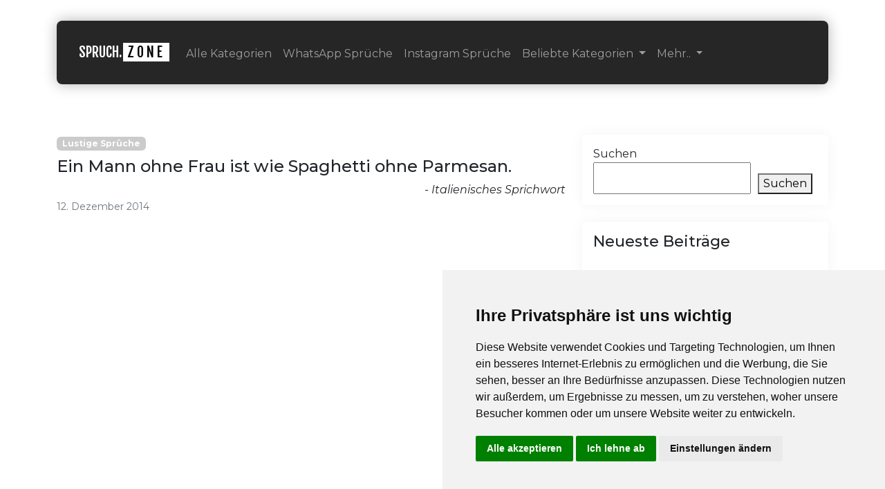

--- FILE ---
content_type: text/html; charset=UTF-8
request_url: https://www.spruchzone.de/2014/12/12/ein-mann-ohne-frau-ist-wie-spaghetti-ohne-parmesan/
body_size: 20617
content:
<!doctype html>
<html lang="de">

<head>
  <meta charset="UTF-8">
  <meta name="viewport" content="width=device-width, initial-scale=1">
  <link rel="profile" href="https://gmpg.org/xfn/11">
  <!-- Favicons -->
  <link rel="apple-touch-icon" sizes="180x180" href="https://www.spruchzone.de/wp-content/themes/spruchZone/img/favicon/apple-touch-icon.png">
  <link rel="icon" type="image/png" sizes="32x32" href="https://www.spruchzone.de/wp-content/themes/spruchZone/img/favicon/favicon-32x32.png">
  <link rel="icon" type="image/png" sizes="16x16" href="https://www.spruchzone.de/wp-content/themes/spruchZone/img/favicon/favicon-16x16.png">
  <link rel="manifest" href="https://www.spruchzone.de/wp-content/themes/spruchZone/img/favicon/site.webmanifest">
  <link rel="mask-icon" href="https://www.spruchzone.de/wp-content/themes/spruchZone/img/favicon/safari-pinned-tab.svg" color="#0d6efd">
  <meta name="msapplication-TileColor" content="#ffffff">
  <meta name="theme-color" content="#ffffff">
  <link rel="preconnect" href="https://fonts.googleapis.com">
  <link rel="preconnect" href="https://fonts.gstatic.com" crossorigin>
  <link href="https://fonts.googleapis.com/css2?family=Fjalla+One&family=Montserrat:ital,wght@0,100..900;1,100..900&display=swap" rel="stylesheet">
  <meta name='robots' content='index, follow, max-image-preview:large, max-snippet:-1, max-video-preview:-1' />

	<!-- This site is optimized with the Yoast SEO plugin v22.8 - https://yoast.com/wordpress/plugins/seo/ -->
	<title>Ein Mann ohne Frau ist wie Spaghetti ohne Parmesan. | SpruchZone.de</title>
	<link rel="canonical" href="https://www.spruchzone.de/2014/12/12/ein-mann-ohne-frau-ist-wie-spaghetti-ohne-parmesan/" />
	<meta property="og:locale" content="de_DE" />
	<meta property="og:type" content="article" />
	<meta property="og:title" content="Ein Mann ohne Frau ist wie Spaghetti ohne Parmesan. | SpruchZone.de" />
	<meta property="og:description" content="Ein Mann ohne Frau ist wie Spaghetti ohne Parmesan." />
	<meta property="og:url" content="https://www.spruchzone.de/2014/12/12/ein-mann-ohne-frau-ist-wie-spaghetti-ohne-parmesan/" />
	<meta property="og:site_name" content="SpruchZone.de" />
	<meta property="article:published_time" content="2014-12-12T22:25:11+00:00" />
	<meta name="author" content="lutz" />
	<meta name="twitter:card" content="summary_large_image" />
	<meta name="twitter:label1" content="Verfasst von" />
	<meta name="twitter:data1" content="lutz" />
	<script type="application/ld+json" class="yoast-schema-graph">{"@context":"https://schema.org","@graph":[{"@type":"Article","@id":"https://www.spruchzone.de/2014/12/12/ein-mann-ohne-frau-ist-wie-spaghetti-ohne-parmesan/#article","isPartOf":{"@id":"https://www.spruchzone.de/2014/12/12/ein-mann-ohne-frau-ist-wie-spaghetti-ohne-parmesan/"},"author":{"name":"lutz","@id":"https://www.spruchzone.de/#/schema/person/fb8f8e13568c0e7cd322743830a932f3"},"headline":"Ein Mann ohne Frau ist wie Spaghetti ohne Parmesan.","datePublished":"2014-12-12T22:25:11+00:00","dateModified":"2014-12-12T22:25:11+00:00","mainEntityOfPage":{"@id":"https://www.spruchzone.de/2014/12/12/ein-mann-ohne-frau-ist-wie-spaghetti-ohne-parmesan/"},"wordCount":18,"commentCount":0,"publisher":{"@id":"https://www.spruchzone.de/#organization"},"keywords":["Frauen","Italien","Lustig","Sprichwort"],"articleSection":["Lustige Sprüche"],"inLanguage":"de","potentialAction":[{"@type":"CommentAction","name":"Comment","target":["https://www.spruchzone.de/2014/12/12/ein-mann-ohne-frau-ist-wie-spaghetti-ohne-parmesan/#respond"]}]},{"@type":"WebPage","@id":"https://www.spruchzone.de/2014/12/12/ein-mann-ohne-frau-ist-wie-spaghetti-ohne-parmesan/","url":"https://www.spruchzone.de/2014/12/12/ein-mann-ohne-frau-ist-wie-spaghetti-ohne-parmesan/","name":"Ein Mann ohne Frau ist wie Spaghetti ohne Parmesan. | SpruchZone.de","isPartOf":{"@id":"https://www.spruchzone.de/#website"},"datePublished":"2014-12-12T22:25:11+00:00","dateModified":"2014-12-12T22:25:11+00:00","breadcrumb":{"@id":"https://www.spruchzone.de/2014/12/12/ein-mann-ohne-frau-ist-wie-spaghetti-ohne-parmesan/#breadcrumb"},"inLanguage":"de","potentialAction":[{"@type":"ReadAction","target":["https://www.spruchzone.de/2014/12/12/ein-mann-ohne-frau-ist-wie-spaghetti-ohne-parmesan/"]}]},{"@type":"BreadcrumbList","@id":"https://www.spruchzone.de/2014/12/12/ein-mann-ohne-frau-ist-wie-spaghetti-ohne-parmesan/#breadcrumb","itemListElement":[{"@type":"ListItem","position":1,"name":"Startseite","item":"https://www.spruchzone.de/"},{"@type":"ListItem","position":2,"name":"Ein Mann ohne Frau ist wie Spaghetti ohne Parmesan."}]},{"@type":"WebSite","@id":"https://www.spruchzone.de/#website","url":"https://www.spruchzone.de/","name":"SpruchZone.de","description":"Tausende Sprüche für dich","publisher":{"@id":"https://www.spruchzone.de/#organization"},"potentialAction":[{"@type":"SearchAction","target":{"@type":"EntryPoint","urlTemplate":"https://www.spruchzone.de/?s={search_term_string}"},"query-input":"required name=search_term_string"}],"inLanguage":"de"},{"@type":"Organization","@id":"https://www.spruchzone.de/#organization","name":"SpruchZone.de","url":"https://www.spruchzone.de/","logo":{"@type":"ImageObject","inLanguage":"de","@id":"https://www.spruchzone.de/#/schema/logo/image/","url":"https://www.spruchzone.de/wp-content/uploads/2022/09/Profil_Picture_black_white-Kopie.png","contentUrl":"https://www.spruchzone.de/wp-content/uploads/2022/09/Profil_Picture_black_white-Kopie.png","width":1280,"height":1280,"caption":"SpruchZone.de"},"image":{"@id":"https://www.spruchzone.de/#/schema/logo/image/"},"sameAs":["https://www.instagram.com/spruch.zone/"]},{"@type":"Person","@id":"https://www.spruchzone.de/#/schema/person/fb8f8e13568c0e7cd322743830a932f3","name":"lutz","image":{"@type":"ImageObject","inLanguage":"de","@id":"https://www.spruchzone.de/#/schema/person/image/","url":"https://secure.gravatar.com/avatar/ba725e2d11ec68041d861e774a422c4cc3f3834a980678bd63079c79ce185348?s=96&d=mm&r=g","contentUrl":"https://secure.gravatar.com/avatar/ba725e2d11ec68041d861e774a422c4cc3f3834a980678bd63079c79ce185348?s=96&d=mm&r=g","caption":"lutz"},"sameAs":["https://www.spruchzone.de"],"url":"https://www.spruchzone.de/author/lutz/"}]}</script>
	<!-- / Yoast SEO plugin. -->


<link rel="alternate" type="application/rss+xml" title="SpruchZone.de &raquo; Feed" href="https://www.spruchzone.de/feed/" />
<link rel="alternate" type="application/rss+xml" title="SpruchZone.de &raquo; Kommentar-Feed" href="https://www.spruchzone.de/comments/feed/" />
<link rel="alternate" type="application/rss+xml" title="SpruchZone.de &raquo; Ein Mann ohne Frau ist wie Spaghetti ohne Parmesan.-Kommentar-Feed" href="https://www.spruchzone.de/2014/12/12/ein-mann-ohne-frau-ist-wie-spaghetti-ohne-parmesan/feed/" />
<link rel="alternate" title="oEmbed (JSON)" type="application/json+oembed" href="https://www.spruchzone.de/wp-json/oembed/1.0/embed?url=https%3A%2F%2Fwww.spruchzone.de%2F2014%2F12%2F12%2Fein-mann-ohne-frau-ist-wie-spaghetti-ohne-parmesan%2F" />
<link rel="alternate" title="oEmbed (XML)" type="text/xml+oembed" href="https://www.spruchzone.de/wp-json/oembed/1.0/embed?url=https%3A%2F%2Fwww.spruchzone.de%2F2014%2F12%2F12%2Fein-mann-ohne-frau-ist-wie-spaghetti-ohne-parmesan%2F&#038;format=xml" />
<style id='wp-img-auto-sizes-contain-inline-css' type='text/css'>
img:is([sizes=auto i],[sizes^="auto," i]){contain-intrinsic-size:3000px 1500px}
/*# sourceURL=wp-img-auto-sizes-contain-inline-css */
</style>
<link rel='stylesheet' id='sbi_styles-css' href='https://www.spruchzone.de/wp-content/plugins/instagram-feed/css/sbi-styles.min.css?ver=6.4.2' type='text/css' media='all' />
<style id='wp-emoji-styles-inline-css' type='text/css'>

	img.wp-smiley, img.emoji {
		display: inline !important;
		border: none !important;
		box-shadow: none !important;
		height: 1em !important;
		width: 1em !important;
		margin: 0 0.07em !important;
		vertical-align: -0.1em !important;
		background: none !important;
		padding: 0 !important;
	}
/*# sourceURL=wp-emoji-styles-inline-css */
</style>
<style id='wp-block-library-inline-css' type='text/css'>
:root{--wp-block-synced-color:#7a00df;--wp-block-synced-color--rgb:122,0,223;--wp-bound-block-color:var(--wp-block-synced-color);--wp-editor-canvas-background:#ddd;--wp-admin-theme-color:#007cba;--wp-admin-theme-color--rgb:0,124,186;--wp-admin-theme-color-darker-10:#006ba1;--wp-admin-theme-color-darker-10--rgb:0,107,160.5;--wp-admin-theme-color-darker-20:#005a87;--wp-admin-theme-color-darker-20--rgb:0,90,135;--wp-admin-border-width-focus:2px}@media (min-resolution:192dpi){:root{--wp-admin-border-width-focus:1.5px}}.wp-element-button{cursor:pointer}:root .has-very-light-gray-background-color{background-color:#eee}:root .has-very-dark-gray-background-color{background-color:#313131}:root .has-very-light-gray-color{color:#eee}:root .has-very-dark-gray-color{color:#313131}:root .has-vivid-green-cyan-to-vivid-cyan-blue-gradient-background{background:linear-gradient(135deg,#00d084,#0693e3)}:root .has-purple-crush-gradient-background{background:linear-gradient(135deg,#34e2e4,#4721fb 50%,#ab1dfe)}:root .has-hazy-dawn-gradient-background{background:linear-gradient(135deg,#faaca8,#dad0ec)}:root .has-subdued-olive-gradient-background{background:linear-gradient(135deg,#fafae1,#67a671)}:root .has-atomic-cream-gradient-background{background:linear-gradient(135deg,#fdd79a,#004a59)}:root .has-nightshade-gradient-background{background:linear-gradient(135deg,#330968,#31cdcf)}:root .has-midnight-gradient-background{background:linear-gradient(135deg,#020381,#2874fc)}:root{--wp--preset--font-size--normal:16px;--wp--preset--font-size--huge:42px}.has-regular-font-size{font-size:1em}.has-larger-font-size{font-size:2.625em}.has-normal-font-size{font-size:var(--wp--preset--font-size--normal)}.has-huge-font-size{font-size:var(--wp--preset--font-size--huge)}.has-text-align-center{text-align:center}.has-text-align-left{text-align:left}.has-text-align-right{text-align:right}.has-fit-text{white-space:nowrap!important}#end-resizable-editor-section{display:none}.aligncenter{clear:both}.items-justified-left{justify-content:flex-start}.items-justified-center{justify-content:center}.items-justified-right{justify-content:flex-end}.items-justified-space-between{justify-content:space-between}.screen-reader-text{border:0;clip-path:inset(50%);height:1px;margin:-1px;overflow:hidden;padding:0;position:absolute;width:1px;word-wrap:normal!important}.screen-reader-text:focus{background-color:#ddd;clip-path:none;color:#444;display:block;font-size:1em;height:auto;left:5px;line-height:normal;padding:15px 23px 14px;text-decoration:none;top:5px;width:auto;z-index:100000}html :where(.has-border-color){border-style:solid}html :where([style*=border-top-color]){border-top-style:solid}html :where([style*=border-right-color]){border-right-style:solid}html :where([style*=border-bottom-color]){border-bottom-style:solid}html :where([style*=border-left-color]){border-left-style:solid}html :where([style*=border-width]){border-style:solid}html :where([style*=border-top-width]){border-top-style:solid}html :where([style*=border-right-width]){border-right-style:solid}html :where([style*=border-bottom-width]){border-bottom-style:solid}html :where([style*=border-left-width]){border-left-style:solid}html :where(img[class*=wp-image-]){height:auto;max-width:100%}:where(figure){margin:0 0 1em}html :where(.is-position-sticky){--wp-admin--admin-bar--position-offset:var(--wp-admin--admin-bar--height,0px)}@media screen and (max-width:600px){html :where(.is-position-sticky){--wp-admin--admin-bar--position-offset:0px}}

/*# sourceURL=wp-block-library-inline-css */
</style><style id='wp-block-heading-inline-css' type='text/css'>
h1:where(.wp-block-heading).has-background,h2:where(.wp-block-heading).has-background,h3:where(.wp-block-heading).has-background,h4:where(.wp-block-heading).has-background,h5:where(.wp-block-heading).has-background,h6:where(.wp-block-heading).has-background{padding:1.25em 2.375em}h1.has-text-align-left[style*=writing-mode]:where([style*=vertical-lr]),h1.has-text-align-right[style*=writing-mode]:where([style*=vertical-rl]),h2.has-text-align-left[style*=writing-mode]:where([style*=vertical-lr]),h2.has-text-align-right[style*=writing-mode]:where([style*=vertical-rl]),h3.has-text-align-left[style*=writing-mode]:where([style*=vertical-lr]),h3.has-text-align-right[style*=writing-mode]:where([style*=vertical-rl]),h4.has-text-align-left[style*=writing-mode]:where([style*=vertical-lr]),h4.has-text-align-right[style*=writing-mode]:where([style*=vertical-rl]),h5.has-text-align-left[style*=writing-mode]:where([style*=vertical-lr]),h5.has-text-align-right[style*=writing-mode]:where([style*=vertical-rl]),h6.has-text-align-left[style*=writing-mode]:where([style*=vertical-lr]),h6.has-text-align-right[style*=writing-mode]:where([style*=vertical-rl]){rotate:180deg}
/*# sourceURL=https://www.spruchzone.de/wp-includes/blocks/heading/style.min.css */
</style>
<style id='wp-block-latest-posts-inline-css' type='text/css'>
.wp-block-latest-posts{box-sizing:border-box}.wp-block-latest-posts.alignleft{margin-right:2em}.wp-block-latest-posts.alignright{margin-left:2em}.wp-block-latest-posts.wp-block-latest-posts__list{list-style:none}.wp-block-latest-posts.wp-block-latest-posts__list li{clear:both;overflow-wrap:break-word}.wp-block-latest-posts.is-grid{display:flex;flex-wrap:wrap}.wp-block-latest-posts.is-grid li{margin:0 1.25em 1.25em 0;width:100%}@media (min-width:600px){.wp-block-latest-posts.columns-2 li{width:calc(50% - .625em)}.wp-block-latest-posts.columns-2 li:nth-child(2n){margin-right:0}.wp-block-latest-posts.columns-3 li{width:calc(33.33333% - .83333em)}.wp-block-latest-posts.columns-3 li:nth-child(3n){margin-right:0}.wp-block-latest-posts.columns-4 li{width:calc(25% - .9375em)}.wp-block-latest-posts.columns-4 li:nth-child(4n){margin-right:0}.wp-block-latest-posts.columns-5 li{width:calc(20% - 1em)}.wp-block-latest-posts.columns-5 li:nth-child(5n){margin-right:0}.wp-block-latest-posts.columns-6 li{width:calc(16.66667% - 1.04167em)}.wp-block-latest-posts.columns-6 li:nth-child(6n){margin-right:0}}:root :where(.wp-block-latest-posts.is-grid){padding:0}:root :where(.wp-block-latest-posts.wp-block-latest-posts__list){padding-left:0}.wp-block-latest-posts__post-author,.wp-block-latest-posts__post-date{display:block;font-size:.8125em}.wp-block-latest-posts__post-excerpt,.wp-block-latest-posts__post-full-content{margin-bottom:1em;margin-top:.5em}.wp-block-latest-posts__featured-image a{display:inline-block}.wp-block-latest-posts__featured-image img{height:auto;max-width:100%;width:auto}.wp-block-latest-posts__featured-image.alignleft{float:left;margin-right:1em}.wp-block-latest-posts__featured-image.alignright{float:right;margin-left:1em}.wp-block-latest-posts__featured-image.aligncenter{margin-bottom:1em;text-align:center}
/*# sourceURL=https://www.spruchzone.de/wp-includes/blocks/latest-posts/style.min.css */
</style>
<style id='wp-block-search-inline-css' type='text/css'>
.wp-block-search__button{margin-left:10px;word-break:normal}.wp-block-search__button.has-icon{line-height:0}.wp-block-search__button svg{height:1.25em;min-height:24px;min-width:24px;width:1.25em;fill:currentColor;vertical-align:text-bottom}:where(.wp-block-search__button){border:1px solid #ccc;padding:6px 10px}.wp-block-search__inside-wrapper{display:flex;flex:auto;flex-wrap:nowrap;max-width:100%}.wp-block-search__label{width:100%}.wp-block-search.wp-block-search__button-only .wp-block-search__button{box-sizing:border-box;display:flex;flex-shrink:0;justify-content:center;margin-left:0;max-width:100%}.wp-block-search.wp-block-search__button-only .wp-block-search__inside-wrapper{min-width:0!important;transition-property:width}.wp-block-search.wp-block-search__button-only .wp-block-search__input{flex-basis:100%;transition-duration:.3s}.wp-block-search.wp-block-search__button-only.wp-block-search__searchfield-hidden,.wp-block-search.wp-block-search__button-only.wp-block-search__searchfield-hidden .wp-block-search__inside-wrapper{overflow:hidden}.wp-block-search.wp-block-search__button-only.wp-block-search__searchfield-hidden .wp-block-search__input{border-left-width:0!important;border-right-width:0!important;flex-basis:0;flex-grow:0;margin:0;min-width:0!important;padding-left:0!important;padding-right:0!important;width:0!important}:where(.wp-block-search__input){appearance:none;border:1px solid #949494;flex-grow:1;font-family:inherit;font-size:inherit;font-style:inherit;font-weight:inherit;letter-spacing:inherit;line-height:inherit;margin-left:0;margin-right:0;min-width:3rem;padding:8px;text-decoration:unset!important;text-transform:inherit}:where(.wp-block-search__button-inside .wp-block-search__inside-wrapper){background-color:#fff;border:1px solid #949494;box-sizing:border-box;padding:4px}:where(.wp-block-search__button-inside .wp-block-search__inside-wrapper) .wp-block-search__input{border:none;border-radius:0;padding:0 4px}:where(.wp-block-search__button-inside .wp-block-search__inside-wrapper) .wp-block-search__input:focus{outline:none}:where(.wp-block-search__button-inside .wp-block-search__inside-wrapper) :where(.wp-block-search__button){padding:4px 8px}.wp-block-search.aligncenter .wp-block-search__inside-wrapper{margin:auto}.wp-block[data-align=right] .wp-block-search.wp-block-search__button-only .wp-block-search__inside-wrapper{float:right}
/*# sourceURL=https://www.spruchzone.de/wp-includes/blocks/search/style.min.css */
</style>
<style id='wp-block-group-inline-css' type='text/css'>
.wp-block-group{box-sizing:border-box}:where(.wp-block-group.wp-block-group-is-layout-constrained){position:relative}
/*# sourceURL=https://www.spruchzone.de/wp-includes/blocks/group/style.min.css */
</style>
<style id='global-styles-inline-css' type='text/css'>
:root{--wp--preset--aspect-ratio--square: 1;--wp--preset--aspect-ratio--4-3: 4/3;--wp--preset--aspect-ratio--3-4: 3/4;--wp--preset--aspect-ratio--3-2: 3/2;--wp--preset--aspect-ratio--2-3: 2/3;--wp--preset--aspect-ratio--16-9: 16/9;--wp--preset--aspect-ratio--9-16: 9/16;--wp--preset--color--black: #000000;--wp--preset--color--cyan-bluish-gray: #abb8c3;--wp--preset--color--white: #ffffff;--wp--preset--color--pale-pink: #f78da7;--wp--preset--color--vivid-red: #cf2e2e;--wp--preset--color--luminous-vivid-orange: #ff6900;--wp--preset--color--luminous-vivid-amber: #fcb900;--wp--preset--color--light-green-cyan: #7bdcb5;--wp--preset--color--vivid-green-cyan: #00d084;--wp--preset--color--pale-cyan-blue: #8ed1fc;--wp--preset--color--vivid-cyan-blue: #0693e3;--wp--preset--color--vivid-purple: #9b51e0;--wp--preset--gradient--vivid-cyan-blue-to-vivid-purple: linear-gradient(135deg,rgb(6,147,227) 0%,rgb(155,81,224) 100%);--wp--preset--gradient--light-green-cyan-to-vivid-green-cyan: linear-gradient(135deg,rgb(122,220,180) 0%,rgb(0,208,130) 100%);--wp--preset--gradient--luminous-vivid-amber-to-luminous-vivid-orange: linear-gradient(135deg,rgb(252,185,0) 0%,rgb(255,105,0) 100%);--wp--preset--gradient--luminous-vivid-orange-to-vivid-red: linear-gradient(135deg,rgb(255,105,0) 0%,rgb(207,46,46) 100%);--wp--preset--gradient--very-light-gray-to-cyan-bluish-gray: linear-gradient(135deg,rgb(238,238,238) 0%,rgb(169,184,195) 100%);--wp--preset--gradient--cool-to-warm-spectrum: linear-gradient(135deg,rgb(74,234,220) 0%,rgb(151,120,209) 20%,rgb(207,42,186) 40%,rgb(238,44,130) 60%,rgb(251,105,98) 80%,rgb(254,248,76) 100%);--wp--preset--gradient--blush-light-purple: linear-gradient(135deg,rgb(255,206,236) 0%,rgb(152,150,240) 100%);--wp--preset--gradient--blush-bordeaux: linear-gradient(135deg,rgb(254,205,165) 0%,rgb(254,45,45) 50%,rgb(107,0,62) 100%);--wp--preset--gradient--luminous-dusk: linear-gradient(135deg,rgb(255,203,112) 0%,rgb(199,81,192) 50%,rgb(65,88,208) 100%);--wp--preset--gradient--pale-ocean: linear-gradient(135deg,rgb(255,245,203) 0%,rgb(182,227,212) 50%,rgb(51,167,181) 100%);--wp--preset--gradient--electric-grass: linear-gradient(135deg,rgb(202,248,128) 0%,rgb(113,206,126) 100%);--wp--preset--gradient--midnight: linear-gradient(135deg,rgb(2,3,129) 0%,rgb(40,116,252) 100%);--wp--preset--font-size--small: 13px;--wp--preset--font-size--medium: 20px;--wp--preset--font-size--large: 36px;--wp--preset--font-size--x-large: 42px;--wp--preset--spacing--20: 0.44rem;--wp--preset--spacing--30: 0.67rem;--wp--preset--spacing--40: 1rem;--wp--preset--spacing--50: 1.5rem;--wp--preset--spacing--60: 2.25rem;--wp--preset--spacing--70: 3.38rem;--wp--preset--spacing--80: 5.06rem;--wp--preset--shadow--natural: 6px 6px 9px rgba(0, 0, 0, 0.2);--wp--preset--shadow--deep: 12px 12px 50px rgba(0, 0, 0, 0.4);--wp--preset--shadow--sharp: 6px 6px 0px rgba(0, 0, 0, 0.2);--wp--preset--shadow--outlined: 6px 6px 0px -3px rgb(255, 255, 255), 6px 6px rgb(0, 0, 0);--wp--preset--shadow--crisp: 6px 6px 0px rgb(0, 0, 0);}:where(.is-layout-flex){gap: 0.5em;}:where(.is-layout-grid){gap: 0.5em;}body .is-layout-flex{display: flex;}.is-layout-flex{flex-wrap: wrap;align-items: center;}.is-layout-flex > :is(*, div){margin: 0;}body .is-layout-grid{display: grid;}.is-layout-grid > :is(*, div){margin: 0;}:where(.wp-block-columns.is-layout-flex){gap: 2em;}:where(.wp-block-columns.is-layout-grid){gap: 2em;}:where(.wp-block-post-template.is-layout-flex){gap: 1.25em;}:where(.wp-block-post-template.is-layout-grid){gap: 1.25em;}.has-black-color{color: var(--wp--preset--color--black) !important;}.has-cyan-bluish-gray-color{color: var(--wp--preset--color--cyan-bluish-gray) !important;}.has-white-color{color: var(--wp--preset--color--white) !important;}.has-pale-pink-color{color: var(--wp--preset--color--pale-pink) !important;}.has-vivid-red-color{color: var(--wp--preset--color--vivid-red) !important;}.has-luminous-vivid-orange-color{color: var(--wp--preset--color--luminous-vivid-orange) !important;}.has-luminous-vivid-amber-color{color: var(--wp--preset--color--luminous-vivid-amber) !important;}.has-light-green-cyan-color{color: var(--wp--preset--color--light-green-cyan) !important;}.has-vivid-green-cyan-color{color: var(--wp--preset--color--vivid-green-cyan) !important;}.has-pale-cyan-blue-color{color: var(--wp--preset--color--pale-cyan-blue) !important;}.has-vivid-cyan-blue-color{color: var(--wp--preset--color--vivid-cyan-blue) !important;}.has-vivid-purple-color{color: var(--wp--preset--color--vivid-purple) !important;}.has-black-background-color{background-color: var(--wp--preset--color--black) !important;}.has-cyan-bluish-gray-background-color{background-color: var(--wp--preset--color--cyan-bluish-gray) !important;}.has-white-background-color{background-color: var(--wp--preset--color--white) !important;}.has-pale-pink-background-color{background-color: var(--wp--preset--color--pale-pink) !important;}.has-vivid-red-background-color{background-color: var(--wp--preset--color--vivid-red) !important;}.has-luminous-vivid-orange-background-color{background-color: var(--wp--preset--color--luminous-vivid-orange) !important;}.has-luminous-vivid-amber-background-color{background-color: var(--wp--preset--color--luminous-vivid-amber) !important;}.has-light-green-cyan-background-color{background-color: var(--wp--preset--color--light-green-cyan) !important;}.has-vivid-green-cyan-background-color{background-color: var(--wp--preset--color--vivid-green-cyan) !important;}.has-pale-cyan-blue-background-color{background-color: var(--wp--preset--color--pale-cyan-blue) !important;}.has-vivid-cyan-blue-background-color{background-color: var(--wp--preset--color--vivid-cyan-blue) !important;}.has-vivid-purple-background-color{background-color: var(--wp--preset--color--vivid-purple) !important;}.has-black-border-color{border-color: var(--wp--preset--color--black) !important;}.has-cyan-bluish-gray-border-color{border-color: var(--wp--preset--color--cyan-bluish-gray) !important;}.has-white-border-color{border-color: var(--wp--preset--color--white) !important;}.has-pale-pink-border-color{border-color: var(--wp--preset--color--pale-pink) !important;}.has-vivid-red-border-color{border-color: var(--wp--preset--color--vivid-red) !important;}.has-luminous-vivid-orange-border-color{border-color: var(--wp--preset--color--luminous-vivid-orange) !important;}.has-luminous-vivid-amber-border-color{border-color: var(--wp--preset--color--luminous-vivid-amber) !important;}.has-light-green-cyan-border-color{border-color: var(--wp--preset--color--light-green-cyan) !important;}.has-vivid-green-cyan-border-color{border-color: var(--wp--preset--color--vivid-green-cyan) !important;}.has-pale-cyan-blue-border-color{border-color: var(--wp--preset--color--pale-cyan-blue) !important;}.has-vivid-cyan-blue-border-color{border-color: var(--wp--preset--color--vivid-cyan-blue) !important;}.has-vivid-purple-border-color{border-color: var(--wp--preset--color--vivid-purple) !important;}.has-vivid-cyan-blue-to-vivid-purple-gradient-background{background: var(--wp--preset--gradient--vivid-cyan-blue-to-vivid-purple) !important;}.has-light-green-cyan-to-vivid-green-cyan-gradient-background{background: var(--wp--preset--gradient--light-green-cyan-to-vivid-green-cyan) !important;}.has-luminous-vivid-amber-to-luminous-vivid-orange-gradient-background{background: var(--wp--preset--gradient--luminous-vivid-amber-to-luminous-vivid-orange) !important;}.has-luminous-vivid-orange-to-vivid-red-gradient-background{background: var(--wp--preset--gradient--luminous-vivid-orange-to-vivid-red) !important;}.has-very-light-gray-to-cyan-bluish-gray-gradient-background{background: var(--wp--preset--gradient--very-light-gray-to-cyan-bluish-gray) !important;}.has-cool-to-warm-spectrum-gradient-background{background: var(--wp--preset--gradient--cool-to-warm-spectrum) !important;}.has-blush-light-purple-gradient-background{background: var(--wp--preset--gradient--blush-light-purple) !important;}.has-blush-bordeaux-gradient-background{background: var(--wp--preset--gradient--blush-bordeaux) !important;}.has-luminous-dusk-gradient-background{background: var(--wp--preset--gradient--luminous-dusk) !important;}.has-pale-ocean-gradient-background{background: var(--wp--preset--gradient--pale-ocean) !important;}.has-electric-grass-gradient-background{background: var(--wp--preset--gradient--electric-grass) !important;}.has-midnight-gradient-background{background: var(--wp--preset--gradient--midnight) !important;}.has-small-font-size{font-size: var(--wp--preset--font-size--small) !important;}.has-medium-font-size{font-size: var(--wp--preset--font-size--medium) !important;}.has-large-font-size{font-size: var(--wp--preset--font-size--large) !important;}.has-x-large-font-size{font-size: var(--wp--preset--font-size--x-large) !important;}
/*# sourceURL=global-styles-inline-css */
</style>

<style id='classic-theme-styles-inline-css' type='text/css'>
/*! This file is auto-generated */
.wp-block-button__link{color:#fff;background-color:#32373c;border-radius:9999px;box-shadow:none;text-decoration:none;padding:calc(.667em + 2px) calc(1.333em + 2px);font-size:1.125em}.wp-block-file__button{background:#32373c;color:#fff;text-decoration:none}
/*# sourceURL=/wp-includes/css/classic-themes.min.css */
</style>
<link rel='stylesheet' id='callout-style-css' href='https://www.spruchzone.de/wp-content/plugins/instagram-feed/admin/assets/css/callout.css' type='text/css' media='all' />
<link rel='stylesheet' id='main-css' href='https://www.spruchzone.de/wp-content/themes/spruchZone/css/main.css?ver=202209151428' type='text/css' media='all' />
<link rel='stylesheet' id='bootscore-style-css' href='https://www.spruchzone.de/wp-content/themes/spruchZone/style.css?ver=202406162226' type='text/css' media='all' />
<link rel='stylesheet' id='fontawesome-css' online="if(media!='all')media='all'" href='https://www.spruchzone.de/wp-content/themes/spruchZone/fontawesome/css/all.min.css?ver=202209151427' type='text/css' media='all' />
<script type="text/javascript" src="https://www.spruchzone.de/wp-includes/js/jquery/jquery.min.js?ver=3.7.1" id="jquery-core-js"></script>
<script type="text/javascript" src="https://www.spruchzone.de/wp-includes/js/jquery/jquery-migrate.min.js?ver=3.4.1" id="jquery-migrate-js"></script>
<link rel="https://api.w.org/" href="https://www.spruchzone.de/wp-json/" /><link rel="alternate" title="JSON" type="application/json" href="https://www.spruchzone.de/wp-json/wp/v2/posts/33" /><link rel="EditURI" type="application/rsd+xml" title="RSD" href="https://www.spruchzone.de/xmlrpc.php?rsd" />
<meta name="generator" content="WordPress 6.9" />
<link rel='shortlink' href='https://www.spruchzone.de/?p=33' />
<link rel="pingback" href="https://www.spruchzone.de/xmlrpc.php"></head>

<body class="wp-singular post-template-default single single-post postid-33 single-format-standard wp-theme-spruchZone">

  
  <div id="page" class="site">

    <header id="masthead" class="site-header outerNavbar container">

      <nav id="myHeader" class="navbar navbar-expand-lg navbar-dark bg-dark">
        <div class="container-fluid">
          <a class="navbar-brand logo" href="https://spruchzone.de/">SPRUCH.<span class="inverted">ZONE</span></a>
          <button class="navbar-toggler" type="button" data-bs-toggle="collapse" data-bs-target="#navbarNavDropdown" aria-controls="navbarNavDropdown" aria-expanded="false" aria-label="Toggle navigation">
            <span class="navbar-toggler-icon"></span>
          </button>
          <div class="collapse navbar-collapse" id="navbarNavDropdown">
            <ul class="navbar-nav">
              <li class="nav-item">
                <a class="nav-link" href="https://www.spruchzone.de/alle-kategorien/">Alle Kategorien</a>
              </li>
              <li class="nav-item">
                <a class="nav-link" href="https://www.spruchzone.de/whatsapp-status-sprueche/">WhatsApp Sprüche</a>
              </li>
              <li class="nav-item">
                <a class="nav-link" href="https://www.spruchzone.de/instagram-sprueche/">Instagram Sprüche</a>
              </li>
              <li class="nav-item dropdown">
                <a class="nav-link dropdown-toggle" href="#" role="button" data-bs-toggle="dropdown" aria-expanded="false">
                 Beliebte Kategorien
                </a>
                <ul class="dropdown-menu">
                  <li><a class="dropdown-item" href="https://www.spruchzone.de/kategorie/schoen/">Schöne Sprüche</a></li>
                  <li><a class="dropdown-item" href="https://www.spruchzone.de/kategorie/freunde/">Freundschaftssprüche</a></li>
                  <li><a class="dropdown-item" href="https://www.spruchzone.de/geburtstagssprueche/">Geburtstagssprüche</a></li>
                  <li><a class="dropdown-item" href="https://www.spruchzone.de/hochzeitssprueche/">Hochzeitssprüche</a></li>
                </ul>
              
              </li>
              <li class="nav-item dropdown">
                <a class="nav-link dropdown-toggle" href="#" role="button" data-bs-toggle="dropdown" aria-expanded="false">
                 Mehr..
                </a>
                <ul class="dropdown-menu">
                  <li><a class="dropdown-item" href="https://www.spruchzone.de/spruch-einreichen/">Spruch einreichen</a></li>
                  <li><a class="dropdown-item" href="https://www.spruchzone.de/kontakt/">Kontakt</a></li>
                  <li><a class="dropdown-item" href="https://www.spruchzone.de/impressum">Impressum</a></li>
                  <li><a class="dropdown-item" href="https://www.spruchzone.de/impressum#datenschutz">Datenschutz</a></li>
                </ul>
              
              </li>
            </ul>
          </div>
        </div>
      </nav>

      <div class="betterPlaceholder"></div>


    </header><!-- #masthead -->
<div id="content" class="site-content container py-5 mt-4">
  <div id="primary" class="content-area">

    <!-- Hook to add something nice -->
  
    <div class="row">
      <div class="col-md-8 col-xxl-9">

        <main id="main" class="site-main">

        
                        <div class="category-badge mb-2"><a href="https://www.spruchzone.de/kategorie/lustig/" class="badge text-bg-secondary text-decoration-none">Lustige Sprüche</a></div>            <h1>Ein Mann ohne Frau ist wie Spaghetti ohne Parmesan.</h1>            <div class="quelle">
                       - Italienisches Sprichwort                      </div>
            <p class="entry-meta">
              <small class="text-muted">
                <span class="posted-on"><span rel="bookmark"><time class="entry-date published updated" datetime="2014-12-12T22:25:11+01:00">12. Dezember 2014</time></span></span>              </small>
            </p>
               


       

        </main> <!-- #main -->

      </div><!-- col -->
      <div class="col-md-4 col-xxl-3 order-first order-md-last">
  <aside id="secondary" class="widget-area">

    <button class="btn btn-outline-secondary w-100 mb-4 d-flex d-md-none justify-content-between align-items-center" type="button" data-bs-toggle="offcanvas" data-bs-target="#sidebar" aria-controls="sidebar">
      Seitenmenü öffnen <i class="fa-solid fa-ellipsis-vertical"></i>
    </button>

    <div class="offcanvas-md offcanvas-end" tabindex="-1" id="sidebar" aria-labelledby="sidebarLabel">
      <div class="offcanvas-header bg-light">
        <span class="h5 offcanvas-title" id="sidebarLabel">Sidebar</span>
        <button type="button" class="btn-close" data-bs-dismiss="offcanvas" data-bs-target="#sidebar" aria-label="Close"></button>
      </div>
      <div class="offcanvas-body flex-column">
        <section id="block-2" class="widget widget_block widget_search card card-body mb-4 bg-light border-0"><form role="search" method="get" action="https://www.spruchzone.de/" class="wp-block-search__button-outside wp-block-search__text-button wp-block-search"    ><label class="wp-block-search__label" for="wp-block-search__input-1" >Suchen</label><div class="wp-block-search__inside-wrapper" ><input class="wp-block-search__input" id="wp-block-search__input-1" placeholder="" value="" type="search" name="s" required /><button aria-label="Suchen" class="wp-block-search__button wp-element-button" type="submit" >Suchen</button></div></form></section><section id="block-3" class="widget widget_block card card-body mb-4 bg-light border-0"><div class="wp-block-group"><div class="wp-block-group__inner-container is-layout-flow wp-block-group-is-layout-flow"><h2 class="wp-block-heading">Neueste Beiträge</h2><ul class="wp-block-latest-posts__list wp-block-latest-posts"><li><a class="wp-block-latest-posts__post-title" href="https://www.spruchzone.de/2020/10/02/immer-die-wahrheit-sagen-bringt-einem-wahrscheinlich-nicht-viele-freunde-aber-dafuer-die-richtigen/">Immer die Wahrheit sagen bringt einem wahrscheinlich nicht viele Freunde, aber dafür die Richtigen.</a></li>
<li><a class="wp-block-latest-posts__post-title" href="https://www.spruchzone.de/2020/10/02/man-muss-das-unmoegliche-versuchen-um-das-moegliche-zu-erreichen/">Man muss das Unmögliche versuchen, um das Mögliche zu erreichen.</a></li>
<li><a class="wp-block-latest-posts__post-title" href="https://www.spruchzone.de/2020/10/02/wer-keinen-sinn-im-leben-sieht-ist-nicht-nur-ungluecklich-sondern-kaum-lebensfaehig/">Wer keinen Sinn im Leben sieht, ist nicht nur unglücklich, sondern kaum lebensfähig.</a></li>
<li><a class="wp-block-latest-posts__post-title" href="https://www.spruchzone.de/2020/10/02/phantasie-ist-wichtiger-als-wissen-denn-wissen-ist-begrenzt/">Phantasie ist wichtiger als Wissen, denn Wissen ist begrenzt.</a></li>
<li><a class="wp-block-latest-posts__post-title" href="https://www.spruchzone.de/2020/10/02/zwei-dinge-sind-unendlich-das-universum-und-die-menschliche-dummheit-aber-bei-dem-universum-bin-ich-mir-noch-nicht-ganz-sicher/">Zwei Dinge sind unendlich, das Universum und die menschliche Dummheit, aber bei dem Universum bin ich mir noch nicht ganz sicher.</a></li>
</ul></div></div></section><section id="instagram-feed-widget-2" class="widget widget_instagram-feed-widget card card-body mb-4 bg-light border-0">
<div id="sb_instagram"  class="sbi sbi_mob_col_2 sbi_tab_col_2 sbi_col_2 sbi_width_resp sbi_palette_light" style="padding-bottom: 4px;" data-feedid="*1"  data-res="thumb" data-cols="2" data-colsmobile="2" data-colstablet="2" data-num="12" data-nummobile="20" data-item-padding="2" data-shortcode-atts="{&quot;num&quot;:&quot;6&quot;,&quot;cols&quot;:&quot;3&quot;}"  data-postid="33" data-locatornonce="d96ed3ced9" data-sbi-flags="favorLocal">
	<div class="sb_instagram_header  sbi_medium sbi_header_palette_light"   >
	<a class="sbi_header_link" target="_blank" rel="nofollow noopener" href="https://www.instagram.com/spruch.zone/" title="@spruch.zone">
		<div class="sbi_header_text">
			<div class="sbi_header_img"  data-avatar-url="https://scontent-fra5-1.xx.fbcdn.net/v/t51.2885-15/126359494_1484063315127091_3402097228545397885_n.jpg?_nc_cat=100&amp;ccb=1-7&amp;_nc_sid=7d201b&amp;_nc_ohc=tuaFe3xvW4gAX-ShucL&amp;_nc_oc=AQlTfk1SGBHVtsU1JyGjBShW2obJZjXC2sqKQWyQnTdb7XVnfdKOAkMsfwF5vM_HEUA&amp;_nc_ht=scontent-fra5-1.xx&amp;edm=AL-3X8kEAAAA&amp;oh=00_AfCjfoAlX0u_j3rmW0bTsdY_j7jUWZMevgHmlzs7PXmgFg&amp;oe=65CAADAE">
									<div class="sbi_header_img_hover"  ><svg class="sbi_new_logo fa-instagram fa-w-14" aria-hidden="true" data-fa-processed="" aria-label="Instagram" data-prefix="fab" data-icon="instagram" role="img" viewBox="0 0 448 512">
	                <path fill="currentColor" d="M224.1 141c-63.6 0-114.9 51.3-114.9 114.9s51.3 114.9 114.9 114.9S339 319.5 339 255.9 287.7 141 224.1 141zm0 189.6c-41.1 0-74.7-33.5-74.7-74.7s33.5-74.7 74.7-74.7 74.7 33.5 74.7 74.7-33.6 74.7-74.7 74.7zm146.4-194.3c0 14.9-12 26.8-26.8 26.8-14.9 0-26.8-12-26.8-26.8s12-26.8 26.8-26.8 26.8 12 26.8 26.8zm76.1 27.2c-1.7-35.9-9.9-67.7-36.2-93.9-26.2-26.2-58-34.4-93.9-36.2-37-2.1-147.9-2.1-184.9 0-35.8 1.7-67.6 9.9-93.9 36.1s-34.4 58-36.2 93.9c-2.1 37-2.1 147.9 0 184.9 1.7 35.9 9.9 67.7 36.2 93.9s58 34.4 93.9 36.2c37 2.1 147.9 2.1 184.9 0 35.9-1.7 67.7-9.9 93.9-36.2 26.2-26.2 34.4-58 36.2-93.9 2.1-37 2.1-147.8 0-184.8zM398.8 388c-7.8 19.6-22.9 34.7-42.6 42.6-29.5 11.7-99.5 9-132.1 9s-102.7 2.6-132.1-9c-19.6-7.8-34.7-22.9-42.6-42.6-11.7-29.5-9-99.5-9-132.1s-2.6-102.7 9-132.1c7.8-19.6 22.9-34.7 42.6-42.6 29.5-11.7 99.5-9 132.1-9s102.7-2.6 132.1 9c19.6 7.8 34.7 22.9 42.6 42.6 11.7 29.5 9 99.5 9 132.1s2.7 102.7-9 132.1z"></path>
	            </svg></div>
					<img  src="https://www.spruchzone.de/wp-content/uploads/sb-instagram-feed-images/spruch.zone.jpg" alt="Sprüche und Zitate" width="50" height="50">
											</div>

			<div class="sbi_feedtheme_header_text">
				<h3>spruch.zone</h3>
									<p class="sbi_bio">Schöne Sprüche, für deinen Instagram Account! Finde auf unserer Seite viele neue Zitate und Sprüche zum Nachdenken</p>
							</div>
		</div>
	</a>
</div>

    <div id="sbi_images"  style="gap: 4px;">
		<div class="sbi_item sbi_type_image sbi_new sbi_transition" id="sbi_17867328644993644" data-date="1695489917">
    <div class="sbi_photo_wrap">
        <a class="sbi_photo" href="https://www.instagram.com/p/Cxiul3quKR1/" target="_blank" rel="noopener nofollow" data-full-res="https://scontent-fra5-1.cdninstagram.com/v/t51.2885-15/381260770_859555612464861_2767659885701372139_n.jpg?_nc_cat=110&#038;ccb=1-7&#038;_nc_sid=18de74&#038;_nc_ohc=WST7QsaaP1cAX9QjMiK&#038;_nc_oc=AQlcDlEZfVR1Z0C4HrSiX1WXGjjytsehxirS9C_kqCcgUOj51m5XFQnv85IWQ47Qf8c&#038;_nc_ht=scontent-fra5-1.cdninstagram.com&#038;edm=AM6HXa8EAAAA&#038;oh=00_AfAIVpsFj3o6-7XJQtPIyTKdvY3iTeCeAxgQKmo0UE8yew&#038;oe=65C9BE83" data-img-src-set="{&quot;d&quot;:&quot;https:\/\/scontent-fra5-1.cdninstagram.com\/v\/t51.2885-15\/381260770_859555612464861_2767659885701372139_n.jpg?_nc_cat=110&amp;ccb=1-7&amp;_nc_sid=18de74&amp;_nc_ohc=WST7QsaaP1cAX9QjMiK&amp;_nc_oc=AQlcDlEZfVR1Z0C4HrSiX1WXGjjytsehxirS9C_kqCcgUOj51m5XFQnv85IWQ47Qf8c&amp;_nc_ht=scontent-fra5-1.cdninstagram.com&amp;edm=AM6HXa8EAAAA&amp;oh=00_AfAIVpsFj3o6-7XJQtPIyTKdvY3iTeCeAxgQKmo0UE8yew&amp;oe=65C9BE83&quot;,&quot;150&quot;:&quot;https:\/\/scontent-fra5-1.cdninstagram.com\/v\/t51.2885-15\/381260770_859555612464861_2767659885701372139_n.jpg?_nc_cat=110&amp;ccb=1-7&amp;_nc_sid=18de74&amp;_nc_ohc=WST7QsaaP1cAX9QjMiK&amp;_nc_oc=AQlcDlEZfVR1Z0C4HrSiX1WXGjjytsehxirS9C_kqCcgUOj51m5XFQnv85IWQ47Qf8c&amp;_nc_ht=scontent-fra5-1.cdninstagram.com&amp;edm=AM6HXa8EAAAA&amp;oh=00_AfAIVpsFj3o6-7XJQtPIyTKdvY3iTeCeAxgQKmo0UE8yew&amp;oe=65C9BE83&quot;,&quot;320&quot;:&quot;https:\/\/www.spruchzone.de\/wp-content\/uploads\/sb-instagram-feed-images\/381260770_859555612464861_2767659885701372139_nlow.jpg&quot;,&quot;640&quot;:&quot;https:\/\/www.spruchzone.de\/wp-content\/uploads\/sb-instagram-feed-images\/381260770_859555612464861_2767659885701372139_nfull.jpg&quot;}">
            <span class="sbi-screenreader">Das Leben ist wie ein Buch. Jeder Tag eine neue Se</span>
            	                    <img src="https://www.spruchzone.de/wp-content/plugins/instagram-feed/img/placeholder.png" alt="Das Leben ist wie ein Buch. Jeder Tag eine neue Seite, jeder Moment eine neue Geschichte. Lasst uns Abenteuer schreiben, die wir nie vergessen werden!">
        </a>
    </div>
</div><div class="sbi_item sbi_type_image sbi_new sbi_transition" id="sbi_18389501077043438" data-date="1695489376">
    <div class="sbi_photo_wrap">
        <a class="sbi_photo" href="https://www.instagram.com/p/Cxitj4CO83F/" target="_blank" rel="noopener nofollow" data-full-res="https://scontent-fra3-2.cdninstagram.com/v/t51.2885-15/381144254_1086184002533427_8655145574044795495_n.jpg?_nc_cat=111&#038;ccb=1-7&#038;_nc_sid=18de74&#038;_nc_ohc=1T_HUlzjR3EAX9vUZrb&#038;_nc_ht=scontent-fra3-2.cdninstagram.com&#038;edm=AM6HXa8EAAAA&#038;oh=00_AfANfFs5AVpi5j592AAHctCb4iiaK_beNj9tq74Wdfm6cg&#038;oe=65CACE1C" data-img-src-set="{&quot;d&quot;:&quot;https:\/\/scontent-fra3-2.cdninstagram.com\/v\/t51.2885-15\/381144254_1086184002533427_8655145574044795495_n.jpg?_nc_cat=111&amp;ccb=1-7&amp;_nc_sid=18de74&amp;_nc_ohc=1T_HUlzjR3EAX9vUZrb&amp;_nc_ht=scontent-fra3-2.cdninstagram.com&amp;edm=AM6HXa8EAAAA&amp;oh=00_AfANfFs5AVpi5j592AAHctCb4iiaK_beNj9tq74Wdfm6cg&amp;oe=65CACE1C&quot;,&quot;150&quot;:&quot;https:\/\/scontent-fra3-2.cdninstagram.com\/v\/t51.2885-15\/381144254_1086184002533427_8655145574044795495_n.jpg?_nc_cat=111&amp;ccb=1-7&amp;_nc_sid=18de74&amp;_nc_ohc=1T_HUlzjR3EAX9vUZrb&amp;_nc_ht=scontent-fra3-2.cdninstagram.com&amp;edm=AM6HXa8EAAAA&amp;oh=00_AfANfFs5AVpi5j592AAHctCb4iiaK_beNj9tq74Wdfm6cg&amp;oe=65CACE1C&quot;,&quot;320&quot;:&quot;https:\/\/www.spruchzone.de\/wp-content\/uploads\/sb-instagram-feed-images\/381144254_1086184002533427_8655145574044795495_nlow.jpg&quot;,&quot;640&quot;:&quot;https:\/\/www.spruchzone.de\/wp-content\/uploads\/sb-instagram-feed-images\/381144254_1086184002533427_8655145574044795495_nfull.jpg&quot;}">
            <span class="sbi-screenreader">Unsere Träume sind die Sterne, nach denen wir gre</span>
            	                    <img src="https://www.spruchzone.de/wp-content/plugins/instagram-feed/img/placeholder.png" alt="Unsere Träume sind die Sterne, nach denen wir greifen. Lasst uns gemeinsam den Himmel erhellen!">
        </a>
    </div>
</div><div class="sbi_item sbi_type_image sbi_new sbi_transition" id="sbi_17985922448178448" data-date="1695151760">
    <div class="sbi_photo_wrap">
        <a class="sbi_photo" href="https://www.instagram.com/p/CxYpmmPyIJa/" target="_blank" rel="noopener nofollow" data-full-res="https://scontent-fra5-1.cdninstagram.com/v/t51.2885-15/379858585_681081110339174_4369945339055474236_n.jpg?_nc_cat=102&#038;ccb=1-7&#038;_nc_sid=18de74&#038;_nc_ohc=gmghsSjG04oAX90N7Bc&#038;_nc_ht=scontent-fra5-1.cdninstagram.com&#038;edm=AM6HXa8EAAAA&#038;oh=00_AfCsvDxCVGVLhKJyEpfGjrDYwgdBGQbFJZ5SBmiXkCuUGA&#038;oe=65CACA7B" data-img-src-set="{&quot;d&quot;:&quot;https:\/\/scontent-fra5-1.cdninstagram.com\/v\/t51.2885-15\/379858585_681081110339174_4369945339055474236_n.jpg?_nc_cat=102&amp;ccb=1-7&amp;_nc_sid=18de74&amp;_nc_ohc=gmghsSjG04oAX90N7Bc&amp;_nc_ht=scontent-fra5-1.cdninstagram.com&amp;edm=AM6HXa8EAAAA&amp;oh=00_AfCsvDxCVGVLhKJyEpfGjrDYwgdBGQbFJZ5SBmiXkCuUGA&amp;oe=65CACA7B&quot;,&quot;150&quot;:&quot;https:\/\/scontent-fra5-1.cdninstagram.com\/v\/t51.2885-15\/379858585_681081110339174_4369945339055474236_n.jpg?_nc_cat=102&amp;ccb=1-7&amp;_nc_sid=18de74&amp;_nc_ohc=gmghsSjG04oAX90N7Bc&amp;_nc_ht=scontent-fra5-1.cdninstagram.com&amp;edm=AM6HXa8EAAAA&amp;oh=00_AfCsvDxCVGVLhKJyEpfGjrDYwgdBGQbFJZ5SBmiXkCuUGA&amp;oe=65CACA7B&quot;,&quot;320&quot;:&quot;https:\/\/www.spruchzone.de\/wp-content\/uploads\/sb-instagram-feed-images\/379858585_681081110339174_4369945339055474236_nlow.jpg&quot;,&quot;640&quot;:&quot;https:\/\/www.spruchzone.de\/wp-content\/uploads\/sb-instagram-feed-images\/379858585_681081110339174_4369945339055474236_nfull.jpg&quot;}">
            <span class="sbi-screenreader">Lebe mutig, liebe bedingungslos, lache herzlich un</span>
            	                    <img src="https://www.spruchzone.de/wp-content/plugins/instagram-feed/img/placeholder.png" alt="Lebe mutig, liebe bedingungslos, lache herzlich und träume grenzenlos.">
        </a>
    </div>
</div><div class="sbi_item sbi_type_video sbi_new sbi_transition" id="sbi_17848939173057405" data-date="1695150179">
    <div class="sbi_photo_wrap">
        <a class="sbi_photo" href="https://www.instagram.com/reel/CxYmjiXJEak/" target="_blank" rel="noopener nofollow" data-full-res="https://scontent-fra5-1.cdninstagram.com/v/t51.36329-15/379337981_223397210712780_408925354171493964_n.jpg?_nc_cat=102&#038;ccb=1-7&#038;_nc_sid=18de74&#038;_nc_ohc=HNi_3fzCtxwAX9mFcyc&#038;_nc_ht=scontent-fra5-1.cdninstagram.com&#038;edm=AM6HXa8EAAAA&#038;oh=00_AfDHwrQHWeTV6sFpEW4zdlElOWDjOi1mgnCrTPqlXdNNVw&#038;oe=65CA3351" data-img-src-set="{&quot;d&quot;:&quot;https:\/\/scontent-fra5-1.cdninstagram.com\/v\/t51.36329-15\/379337981_223397210712780_408925354171493964_n.jpg?_nc_cat=102&amp;ccb=1-7&amp;_nc_sid=18de74&amp;_nc_ohc=HNi_3fzCtxwAX9mFcyc&amp;_nc_ht=scontent-fra5-1.cdninstagram.com&amp;edm=AM6HXa8EAAAA&amp;oh=00_AfDHwrQHWeTV6sFpEW4zdlElOWDjOi1mgnCrTPqlXdNNVw&amp;oe=65CA3351&quot;,&quot;150&quot;:&quot;https:\/\/scontent-fra5-1.cdninstagram.com\/v\/t51.36329-15\/379337981_223397210712780_408925354171493964_n.jpg?_nc_cat=102&amp;ccb=1-7&amp;_nc_sid=18de74&amp;_nc_ohc=HNi_3fzCtxwAX9mFcyc&amp;_nc_ht=scontent-fra5-1.cdninstagram.com&amp;edm=AM6HXa8EAAAA&amp;oh=00_AfDHwrQHWeTV6sFpEW4zdlElOWDjOi1mgnCrTPqlXdNNVw&amp;oe=65CA3351&quot;,&quot;320&quot;:&quot;https:\/\/www.spruchzone.de\/wp-content\/uploads\/sb-instagram-feed-images\/379337981_223397210712780_408925354171493964_nlow.jpg&quot;,&quot;640&quot;:&quot;https:\/\/www.spruchzone.de\/wp-content\/uploads\/sb-instagram-feed-images\/379337981_223397210712780_408925354171493964_nfull.jpg&quot;}">
            <span class="sbi-screenreader">Finde die schönsten Sprüche im September mit Spr</span>
            	        <svg style="color: rgba(255,255,255,1)" class="svg-inline--fa fa-play fa-w-14 sbi_playbtn" aria-label="Play" aria-hidden="true" data-fa-processed="" data-prefix="fa" data-icon="play" role="presentation" xmlns="http://www.w3.org/2000/svg" viewBox="0 0 448 512"><path fill="currentColor" d="M424.4 214.7L72.4 6.6C43.8-10.3 0 6.1 0 47.9V464c0 37.5 40.7 60.1 72.4 41.3l352-208c31.4-18.5 31.5-64.1 0-82.6z"></path></svg>            <img src="https://www.spruchzone.de/wp-content/plugins/instagram-feed/img/placeholder.png" alt="Finde die schönsten Sprüche im September mit Spruch.Zone! 

#sprüche #sprüchepage #sprüche4you #sprücheseite #sprücheundzitate #sprüchezumnachdenken #sprücheundzitate">
        </a>
    </div>
</div><div class="sbi_item sbi_type_image sbi_new sbi_transition" id="sbi_18061267120409980" data-date="1695147677">
    <div class="sbi_photo_wrap">
        <a class="sbi_photo" href="https://www.instagram.com/p/CxYh181taEm/" target="_blank" rel="noopener nofollow" data-full-res="https://scontent-fra3-2.cdninstagram.com/v/t39.30808-6/380697233_631388349080955_8172837600053924063_n.jpg?_nc_cat=104&#038;ccb=1-7&#038;_nc_sid=18de74&#038;_nc_ohc=T4eYNup-vHAAX-kfhsz&#038;_nc_ht=scontent-fra3-2.cdninstagram.com&#038;edm=AM6HXa8EAAAA&#038;oh=00_AfCdANfbESlz3JIrk3wimOGOrMjIH9npqqXYgq1b3PraRw&#038;oe=65C9813C" data-img-src-set="{&quot;d&quot;:&quot;https:\/\/scontent-fra3-2.cdninstagram.com\/v\/t39.30808-6\/380697233_631388349080955_8172837600053924063_n.jpg?_nc_cat=104&amp;ccb=1-7&amp;_nc_sid=18de74&amp;_nc_ohc=T4eYNup-vHAAX-kfhsz&amp;_nc_ht=scontent-fra3-2.cdninstagram.com&amp;edm=AM6HXa8EAAAA&amp;oh=00_AfCdANfbESlz3JIrk3wimOGOrMjIH9npqqXYgq1b3PraRw&amp;oe=65C9813C&quot;,&quot;150&quot;:&quot;https:\/\/scontent-fra3-2.cdninstagram.com\/v\/t39.30808-6\/380697233_631388349080955_8172837600053924063_n.jpg?_nc_cat=104&amp;ccb=1-7&amp;_nc_sid=18de74&amp;_nc_ohc=T4eYNup-vHAAX-kfhsz&amp;_nc_ht=scontent-fra3-2.cdninstagram.com&amp;edm=AM6HXa8EAAAA&amp;oh=00_AfCdANfbESlz3JIrk3wimOGOrMjIH9npqqXYgq1b3PraRw&amp;oe=65C9813C&quot;,&quot;320&quot;:&quot;https:\/\/www.spruchzone.de\/wp-content\/uploads\/sb-instagram-feed-images\/380697233_631388349080955_8172837600053924063_nlow.jpg&quot;,&quot;640&quot;:&quot;https:\/\/www.spruchzone.de\/wp-content\/uploads\/sb-instagram-feed-images\/380697233_631388349080955_8172837600053924063_nfull.jpg&quot;}">
            <span class="sbi-screenreader">Die Liebe die ich dir gebe ist ein Geschenk, es is</span>
            	                    <img src="https://www.spruchzone.de/wp-content/plugins/instagram-feed/img/placeholder.png" alt="Die Liebe die ich dir gebe ist ein Geschenk, es ist Vertrauen und ein Beweis.">
        </a>
    </div>
</div><div class="sbi_item sbi_type_image sbi_new sbi_transition" id="sbi_17962889864505595" data-date="1695147439">
    <div class="sbi_photo_wrap">
        <a class="sbi_photo" href="https://www.instagram.com/p/CxYhY73tr9b/" target="_blank" rel="noopener nofollow" data-full-res="https://scontent-fra5-2.cdninstagram.com/v/t39.30808-6/380867148_631386779081112_7799622090181187472_n.jpg?_nc_cat=106&#038;ccb=1-7&#038;_nc_sid=18de74&#038;_nc_ohc=OeF5hjFtXJ4AX9Z6Ubx&#038;_nc_ht=scontent-fra5-2.cdninstagram.com&#038;edm=AM6HXa8EAAAA&#038;oh=00_AfDqb_g-4OqSoMQ-zybJ3CFgJsE9jEO14F0i1gs60ZB-vQ&#038;oe=65C9E2FE" data-img-src-set="{&quot;d&quot;:&quot;https:\/\/scontent-fra5-2.cdninstagram.com\/v\/t39.30808-6\/380867148_631386779081112_7799622090181187472_n.jpg?_nc_cat=106&amp;ccb=1-7&amp;_nc_sid=18de74&amp;_nc_ohc=OeF5hjFtXJ4AX9Z6Ubx&amp;_nc_ht=scontent-fra5-2.cdninstagram.com&amp;edm=AM6HXa8EAAAA&amp;oh=00_AfDqb_g-4OqSoMQ-zybJ3CFgJsE9jEO14F0i1gs60ZB-vQ&amp;oe=65C9E2FE&quot;,&quot;150&quot;:&quot;https:\/\/scontent-fra5-2.cdninstagram.com\/v\/t39.30808-6\/380867148_631386779081112_7799622090181187472_n.jpg?_nc_cat=106&amp;ccb=1-7&amp;_nc_sid=18de74&amp;_nc_ohc=OeF5hjFtXJ4AX9Z6Ubx&amp;_nc_ht=scontent-fra5-2.cdninstagram.com&amp;edm=AM6HXa8EAAAA&amp;oh=00_AfDqb_g-4OqSoMQ-zybJ3CFgJsE9jEO14F0i1gs60ZB-vQ&amp;oe=65C9E2FE&quot;,&quot;320&quot;:&quot;https:\/\/www.spruchzone.de\/wp-content\/uploads\/sb-instagram-feed-images\/380867148_631386779081112_7799622090181187472_nlow.jpg&quot;,&quot;640&quot;:&quot;https:\/\/www.spruchzone.de\/wp-content\/uploads\/sb-instagram-feed-images\/380867148_631386779081112_7799622090181187472_nfull.jpg&quot;}">
            <span class="sbi-screenreader">Du nennst es Arroganz, doch für mich sind es Narb</span>
            	                    <img src="https://www.spruchzone.de/wp-content/plugins/instagram-feed/img/placeholder.png" alt="Du nennst es Arroganz, doch für mich sind es Narben. 

#sprüche #sprücheundzitate #sprüchezumnachdenken #deutschesprüche">
        </a>
    </div>
</div><div class="sbi_item sbi_type_image sbi_new sbi_transition" id="sbi_17966241413469733" data-date="1680088926">
    <div class="sbi_photo_wrap">
        <a class="sbi_photo" href="https://www.instagram.com/p/CqXvjiKtT5O/" target="_blank" rel="noopener nofollow" data-full-res="https://scontent-fra5-1.cdninstagram.com/v/t39.30808-6/338685596_1421139072052710_5126856603218772961_n.jpg?_nc_cat=100&#038;ccb=1-7&#038;_nc_sid=18de74&#038;_nc_ohc=5kaghHtK9QYAX8Qj9xV&#038;_nc_ht=scontent-fra5-1.cdninstagram.com&#038;edm=AM6HXa8EAAAA&#038;oh=00_AfBfMkaKSMomqorstzaS_bcnEg0V9uJvmMfsFXAgmsxvhw&#038;oe=65C95A9D" data-img-src-set="{&quot;d&quot;:&quot;https:\/\/scontent-fra5-1.cdninstagram.com\/v\/t39.30808-6\/338685596_1421139072052710_5126856603218772961_n.jpg?_nc_cat=100&amp;ccb=1-7&amp;_nc_sid=18de74&amp;_nc_ohc=5kaghHtK9QYAX8Qj9xV&amp;_nc_ht=scontent-fra5-1.cdninstagram.com&amp;edm=AM6HXa8EAAAA&amp;oh=00_AfBfMkaKSMomqorstzaS_bcnEg0V9uJvmMfsFXAgmsxvhw&amp;oe=65C95A9D&quot;,&quot;150&quot;:&quot;https:\/\/scontent-fra5-1.cdninstagram.com\/v\/t39.30808-6\/338685596_1421139072052710_5126856603218772961_n.jpg?_nc_cat=100&amp;ccb=1-7&amp;_nc_sid=18de74&amp;_nc_ohc=5kaghHtK9QYAX8Qj9xV&amp;_nc_ht=scontent-fra5-1.cdninstagram.com&amp;edm=AM6HXa8EAAAA&amp;oh=00_AfBfMkaKSMomqorstzaS_bcnEg0V9uJvmMfsFXAgmsxvhw&amp;oe=65C95A9D&quot;,&quot;320&quot;:&quot;https:\/\/www.spruchzone.de\/wp-content\/uploads\/sb-instagram-feed-images\/338685596_1421139072052710_5126856603218772961_nlow.jpg&quot;,&quot;640&quot;:&quot;https:\/\/www.spruchzone.de\/wp-content\/uploads\/sb-instagram-feed-images\/338685596_1421139072052710_5126856603218772961_nfull.jpg&quot;}">
            <span class="sbi-screenreader">Der Frühling ist wie ein neues Kapitel im Buch de</span>
            	                    <img src="https://www.spruchzone.de/wp-content/plugins/instagram-feed/img/placeholder.png" alt="Der Frühling ist wie ein neues Kapitel im Buch des Lebens - voller Blüten, Düfte und Farben, die das Herz erblühen lassen. - ChatGPT

#chatGPT #deutsch #sprüche #frühling">
        </a>
    </div>
</div><div class="sbi_item sbi_type_carousel sbi_new sbi_transition" id="sbi_17960491157101358" data-date="1668091621">
    <div class="sbi_photo_wrap">
        <a class="sbi_photo" href="https://www.instagram.com/p/CkyMgyXqJVK/" target="_blank" rel="noopener nofollow" data-full-res="https://scontent-fra3-1.cdninstagram.com/v/t51.2885-15/314901125_660097982412579_2750296987281541560_n.jpg?_nc_cat=103&#038;ccb=1-7&#038;_nc_sid=18de74&#038;_nc_ohc=OGnuN-ZNI_sAX_RCbBF&#038;_nc_ht=scontent-fra3-1.cdninstagram.com&#038;edm=AM6HXa8EAAAA&#038;oh=00_AfBfWlLAKbRe5Vr07Vo7cM-W9x_C69tZrcnR6aU28Oeogg&#038;oe=65C938A6" data-img-src-set="{&quot;d&quot;:&quot;https:\/\/scontent-fra3-1.cdninstagram.com\/v\/t51.2885-15\/314901125_660097982412579_2750296987281541560_n.jpg?_nc_cat=103&amp;ccb=1-7&amp;_nc_sid=18de74&amp;_nc_ohc=OGnuN-ZNI_sAX_RCbBF&amp;_nc_ht=scontent-fra3-1.cdninstagram.com&amp;edm=AM6HXa8EAAAA&amp;oh=00_AfBfWlLAKbRe5Vr07Vo7cM-W9x_C69tZrcnR6aU28Oeogg&amp;oe=65C938A6&quot;,&quot;150&quot;:&quot;https:\/\/scontent-fra3-1.cdninstagram.com\/v\/t51.2885-15\/314901125_660097982412579_2750296987281541560_n.jpg?_nc_cat=103&amp;ccb=1-7&amp;_nc_sid=18de74&amp;_nc_ohc=OGnuN-ZNI_sAX_RCbBF&amp;_nc_ht=scontent-fra3-1.cdninstagram.com&amp;edm=AM6HXa8EAAAA&amp;oh=00_AfBfWlLAKbRe5Vr07Vo7cM-W9x_C69tZrcnR6aU28Oeogg&amp;oe=65C938A6&quot;,&quot;320&quot;:&quot;https:\/\/www.spruchzone.de\/wp-content\/uploads\/sb-instagram-feed-images\/314901125_660097982412579_2750296987281541560_nlow.jpg&quot;,&quot;640&quot;:&quot;https:\/\/www.spruchzone.de\/wp-content\/uploads\/sb-instagram-feed-images\/314901125_660097982412579_2750296987281541560_nfull.jpg&quot;}">
            <span class="sbi-screenreader">Wir haben hier die schönsten Sprüche für deinen</span>
            <svg class="svg-inline--fa fa-clone fa-w-16 sbi_lightbox_carousel_icon" aria-hidden="true" aria-label="Clone" data-fa-proƒcessed="" data-prefix="far" data-icon="clone" role="img" xmlns="http://www.w3.org/2000/svg" viewBox="0 0 512 512">
	                <path fill="currentColor" d="M464 0H144c-26.51 0-48 21.49-48 48v48H48c-26.51 0-48 21.49-48 48v320c0 26.51 21.49 48 48 48h320c26.51 0 48-21.49 48-48v-48h48c26.51 0 48-21.49 48-48V48c0-26.51-21.49-48-48-48zM362 464H54a6 6 0 0 1-6-6V150a6 6 0 0 1 6-6h42v224c0 26.51 21.49 48 48 48h224v42a6 6 0 0 1-6 6zm96-96H150a6 6 0 0 1-6-6V54a6 6 0 0 1 6-6h308a6 6 0 0 1 6 6v308a6 6 0 0 1-6 6z"></path>
	            </svg>	                    <img src="https://www.spruchzone.de/wp-content/plugins/instagram-feed/img/placeholder.png" alt="Wir haben hier die schönsten Sprüche für deinen Herbst zusammengefasst. Na welcher gefällt dir am besten! Wir wünschen euch noch einen schönen Herbsttag! 

#sprüche #zitate #spruch #love #liebe #zitat #gedanken #spruchdestages #motivation #sprüchezumnachdenken #quotes #zitateundsprüche #instagood #erfolg #sprücheundzitate #berlin #germany #leben #q #life #hamburg #tumblr #zitatdestages #instagram #münchen #happy #photooftheday #gefühle #sprücheseite #inspiration">
        </a>
    </div>
</div><div class="sbi_item sbi_type_image sbi_new sbi_transition" id="sbi_17908154591565614" data-date="1665085824">
    <div class="sbi_photo_wrap">
        <a class="sbi_photo" href="https://www.instagram.com/p/CjYnaNpDrKP/" target="_blank" rel="noopener nofollow" data-full-res="https://scontent-fra5-1.cdninstagram.com/v/t51.29350-15/310615665_891130178460586_8263332920071687745_n.jpg?_nc_cat=100&#038;ccb=1-7&#038;_nc_sid=18de74&#038;_nc_ohc=oP3x-bCK7mEAX-4uR5t&#038;_nc_ht=scontent-fra5-1.cdninstagram.com&#038;edm=AM6HXa8EAAAA&#038;oh=00_AfBGhUtiVttGDhKWrrT5qYXkCooF1SSuYfE2Od-Dosb4sQ&#038;oe=65C92B8F" data-img-src-set="{&quot;d&quot;:&quot;https:\/\/scontent-fra5-1.cdninstagram.com\/v\/t51.29350-15\/310615665_891130178460586_8263332920071687745_n.jpg?_nc_cat=100&amp;ccb=1-7&amp;_nc_sid=18de74&amp;_nc_ohc=oP3x-bCK7mEAX-4uR5t&amp;_nc_ht=scontent-fra5-1.cdninstagram.com&amp;edm=AM6HXa8EAAAA&amp;oh=00_AfBGhUtiVttGDhKWrrT5qYXkCooF1SSuYfE2Od-Dosb4sQ&amp;oe=65C92B8F&quot;,&quot;150&quot;:&quot;https:\/\/scontent-fra5-1.cdninstagram.com\/v\/t51.29350-15\/310615665_891130178460586_8263332920071687745_n.jpg?_nc_cat=100&amp;ccb=1-7&amp;_nc_sid=18de74&amp;_nc_ohc=oP3x-bCK7mEAX-4uR5t&amp;_nc_ht=scontent-fra5-1.cdninstagram.com&amp;edm=AM6HXa8EAAAA&amp;oh=00_AfBGhUtiVttGDhKWrrT5qYXkCooF1SSuYfE2Od-Dosb4sQ&amp;oe=65C92B8F&quot;,&quot;320&quot;:&quot;https:\/\/www.spruchzone.de\/wp-content\/uploads\/sb-instagram-feed-images\/310615665_891130178460586_8263332920071687745_nlow.jpg&quot;,&quot;640&quot;:&quot;https:\/\/www.spruchzone.de\/wp-content\/uploads\/sb-instagram-feed-images\/310615665_891130178460586_8263332920071687745_nfull.jpg&quot;}">
            <span class="sbi-screenreader">Auf dieser Welt gibt es nur zwei Tragödien. Wenn </span>
            	                    <img src="https://www.spruchzone.de/wp-content/plugins/instagram-feed/img/placeholder.png" alt="Auf dieser Welt gibt es nur zwei Tragödien. Wenn Wünsche enttäuscht und wenn sie erfüllt werden. Das zweite ist viel schlimmer. - Oscar Wilde">
        </a>
    </div>
</div><div class="sbi_item sbi_type_image sbi_new sbi_transition" id="sbi_17955771145973610" data-date="1665041985">
    <div class="sbi_photo_wrap">
        <a class="sbi_photo" href="https://www.instagram.com/p/CjXTysFtEOU/" target="_blank" rel="noopener nofollow" data-full-res="https://scontent-fra5-1.cdninstagram.com/v/t51.2885-15/310743374_480342900739909_8936454519834089607_n.jpg?_nc_cat=100&#038;ccb=1-7&#038;_nc_sid=18de74&#038;_nc_ohc=LEtE5Q82kIEAX9PRzX4&#038;_nc_ht=scontent-fra5-1.cdninstagram.com&#038;edm=AM6HXa8EAAAA&#038;oh=00_AfAGZO0-vQKFryKTlbT5xKC5bxh3i4XhHSD4iQw45BfwtQ&#038;oe=65C92E86" data-img-src-set="{&quot;d&quot;:&quot;https:\/\/scontent-fra5-1.cdninstagram.com\/v\/t51.2885-15\/310743374_480342900739909_8936454519834089607_n.jpg?_nc_cat=100&amp;ccb=1-7&amp;_nc_sid=18de74&amp;_nc_ohc=LEtE5Q82kIEAX9PRzX4&amp;_nc_ht=scontent-fra5-1.cdninstagram.com&amp;edm=AM6HXa8EAAAA&amp;oh=00_AfAGZO0-vQKFryKTlbT5xKC5bxh3i4XhHSD4iQw45BfwtQ&amp;oe=65C92E86&quot;,&quot;150&quot;:&quot;https:\/\/scontent-fra5-1.cdninstagram.com\/v\/t51.2885-15\/310743374_480342900739909_8936454519834089607_n.jpg?_nc_cat=100&amp;ccb=1-7&amp;_nc_sid=18de74&amp;_nc_ohc=LEtE5Q82kIEAX9PRzX4&amp;_nc_ht=scontent-fra5-1.cdninstagram.com&amp;edm=AM6HXa8EAAAA&amp;oh=00_AfAGZO0-vQKFryKTlbT5xKC5bxh3i4XhHSD4iQw45BfwtQ&amp;oe=65C92E86&quot;,&quot;320&quot;:&quot;https:\/\/www.spruchzone.de\/wp-content\/uploads\/sb-instagram-feed-images\/310743374_480342900739909_8936454519834089607_nlow.jpg&quot;,&quot;640&quot;:&quot;https:\/\/www.spruchzone.de\/wp-content\/uploads\/sb-instagram-feed-images\/310743374_480342900739909_8936454519834089607_nfull.jpg&quot;}">
            <span class="sbi-screenreader">Höre nicht auf, wenn es weh tut. Höre auf, wenn </span>
            	                    <img src="https://www.spruchzone.de/wp-content/plugins/instagram-feed/img/placeholder.png" alt="Höre nicht auf, wenn es weh tut. Höre auf, wenn du fertig bist. - Unbekannt

#motivation #fitness #gym #lifestyle #instagood #love #workout #fit #training #fitfam #bodybuilding #inspiration #photooftheday #happy #fitnessmotivation #sport #picoftheday #healthy #germany #fashion #photography #life #health #berlin">
        </a>
    </div>
</div><div class="sbi_item sbi_type_image sbi_new sbi_transition" id="sbi_18144672145282574" data-date="1665002330">
    <div class="sbi_photo_wrap">
        <a class="sbi_photo" href="https://www.instagram.com/p/CjWIKAYtZZt/" target="_blank" rel="noopener nofollow" data-full-res="https://scontent-fra5-1.cdninstagram.com/v/t51.2885-15/311210837_866740548037565_3231974248275210829_n.jpg?_nc_cat=100&#038;ccb=1-7&#038;_nc_sid=18de74&#038;_nc_ohc=fhQzI2J2IOMAX88L-6e&#038;_nc_ht=scontent-fra5-1.cdninstagram.com&#038;edm=AM6HXa8EAAAA&#038;oh=00_AfB7I6JMwKqQpOft92H0kJIAVVtNupSA7aYsx90JAvancA&#038;oe=65CA7B35" data-img-src-set="{&quot;d&quot;:&quot;https:\/\/scontent-fra5-1.cdninstagram.com\/v\/t51.2885-15\/311210837_866740548037565_3231974248275210829_n.jpg?_nc_cat=100&amp;ccb=1-7&amp;_nc_sid=18de74&amp;_nc_ohc=fhQzI2J2IOMAX88L-6e&amp;_nc_ht=scontent-fra5-1.cdninstagram.com&amp;edm=AM6HXa8EAAAA&amp;oh=00_AfB7I6JMwKqQpOft92H0kJIAVVtNupSA7aYsx90JAvancA&amp;oe=65CA7B35&quot;,&quot;150&quot;:&quot;https:\/\/scontent-fra5-1.cdninstagram.com\/v\/t51.2885-15\/311210837_866740548037565_3231974248275210829_n.jpg?_nc_cat=100&amp;ccb=1-7&amp;_nc_sid=18de74&amp;_nc_ohc=fhQzI2J2IOMAX88L-6e&amp;_nc_ht=scontent-fra5-1.cdninstagram.com&amp;edm=AM6HXa8EAAAA&amp;oh=00_AfB7I6JMwKqQpOft92H0kJIAVVtNupSA7aYsx90JAvancA&amp;oe=65CA7B35&quot;,&quot;320&quot;:&quot;https:\/\/www.spruchzone.de\/wp-content\/uploads\/sb-instagram-feed-images\/311210837_866740548037565_3231974248275210829_nlow.jpg&quot;,&quot;640&quot;:&quot;https:\/\/www.spruchzone.de\/wp-content\/uploads\/sb-instagram-feed-images\/311210837_866740548037565_3231974248275210829_nfull.jpg&quot;}">
            <span class="sbi-screenreader">Du musst das Ziel nicht morgen erreichen. Du musst</span>
            	                    <img src="https://www.spruchzone.de/wp-content/plugins/instagram-feed/img/placeholder.png" alt="Du musst das Ziel nicht morgen erreichen. Du musst Morgen nur einen Schritt näher sein als heute - Unbekannt

#traum #love #liebe #berlin #model #engel #traumfänger #girls #jungs #mann #wunschengel #erfolg #winner #traumtag #men #krieg #hass #eifersucht #oranienburg #kampf #brandenburg #wunschkind #umwelt #leben">
        </a>
    </div>
</div><div class="sbi_item sbi_type_image sbi_new sbi_transition" id="sbi_17969133106883027" data-date="1664984154">
    <div class="sbi_photo_wrap">
        <a class="sbi_photo" href="https://www.instagram.com/p/CjVlfWetuN5/" target="_blank" rel="noopener nofollow" data-full-res="https://scontent-fra3-2.cdninstagram.com/v/t51.2885-15/310354673_202680975482097_8263776021486936569_n.jpg?_nc_cat=104&#038;ccb=1-7&#038;_nc_sid=18de74&#038;_nc_ohc=0GRkhTvWDxgAX-g2F6S&#038;_nc_ht=scontent-fra3-2.cdninstagram.com&#038;edm=AM6HXa8EAAAA&#038;oh=00_AfDZmPIOuYX2cj5QF9-2lhCXWA-ojfKprQTM5LmWyUQStQ&#038;oe=65CA87E5" data-img-src-set="{&quot;d&quot;:&quot;https:\/\/scontent-fra3-2.cdninstagram.com\/v\/t51.2885-15\/310354673_202680975482097_8263776021486936569_n.jpg?_nc_cat=104&amp;ccb=1-7&amp;_nc_sid=18de74&amp;_nc_ohc=0GRkhTvWDxgAX-g2F6S&amp;_nc_ht=scontent-fra3-2.cdninstagram.com&amp;edm=AM6HXa8EAAAA&amp;oh=00_AfDZmPIOuYX2cj5QF9-2lhCXWA-ojfKprQTM5LmWyUQStQ&amp;oe=65CA87E5&quot;,&quot;150&quot;:&quot;https:\/\/scontent-fra3-2.cdninstagram.com\/v\/t51.2885-15\/310354673_202680975482097_8263776021486936569_n.jpg?_nc_cat=104&amp;ccb=1-7&amp;_nc_sid=18de74&amp;_nc_ohc=0GRkhTvWDxgAX-g2F6S&amp;_nc_ht=scontent-fra3-2.cdninstagram.com&amp;edm=AM6HXa8EAAAA&amp;oh=00_AfDZmPIOuYX2cj5QF9-2lhCXWA-ojfKprQTM5LmWyUQStQ&amp;oe=65CA87E5&quot;,&quot;320&quot;:&quot;https:\/\/www.spruchzone.de\/wp-content\/uploads\/sb-instagram-feed-images\/310354673_202680975482097_8263776021486936569_nlow.jpg&quot;,&quot;640&quot;:&quot;https:\/\/www.spruchzone.de\/wp-content\/uploads\/sb-instagram-feed-images\/310354673_202680975482097_8263776021486936569_nfull.jpg&quot;}">
            <span class="sbi-screenreader">Es war Liebe, ja, das war es ganz bestimmt. Doch s</span>
            	                    <img src="https://www.spruchzone.de/wp-content/plugins/instagram-feed/img/placeholder.png" alt="Es war Liebe, ja, das war es ganz bestimmt. Doch sag mir was das uns heute noch bringt. - Nimo - Karma

#liebe #love #happy #instagood #photography #germany #familie #family #berlin #picoftheday #hochzeit #wedding #leben #deutschland #glücklich #nature #hamburg #photooftheday #instagram #couple #köln #couplegoals #fotografie #baby #friends #beautiful #münchen #life #motivation #girl">
        </a>
    </div>
</div><div class="sbi_item sbi_type_image sbi_new sbi_transition" id="sbi_17958354343923700" data-date="1664951870">
    <div class="sbi_photo_wrap">
        <a class="sbi_photo" href="https://www.instagram.com/p/CjUn6X7NvBV/" target="_blank" rel="noopener nofollow" data-full-res="https://scontent-fra3-1.cdninstagram.com/v/t51.2885-15/310449367_3296548730594709_887312911975216335_n.jpg?_nc_cat=105&#038;ccb=1-7&#038;_nc_sid=18de74&#038;_nc_ohc=77GPwcqe7JUAX8bDR7G&#038;_nc_ht=scontent-fra3-1.cdninstagram.com&#038;edm=AM6HXa8EAAAA&#038;oh=00_AfADQvQK0HqkOdGi9ByUiHiXWUtJMAuAI_7FZJAhzGNPjQ&#038;oe=65C9538D" data-img-src-set="{&quot;d&quot;:&quot;https:\/\/scontent-fra3-1.cdninstagram.com\/v\/t51.2885-15\/310449367_3296548730594709_887312911975216335_n.jpg?_nc_cat=105&amp;ccb=1-7&amp;_nc_sid=18de74&amp;_nc_ohc=77GPwcqe7JUAX8bDR7G&amp;_nc_ht=scontent-fra3-1.cdninstagram.com&amp;edm=AM6HXa8EAAAA&amp;oh=00_AfADQvQK0HqkOdGi9ByUiHiXWUtJMAuAI_7FZJAhzGNPjQ&amp;oe=65C9538D&quot;,&quot;150&quot;:&quot;https:\/\/scontent-fra3-1.cdninstagram.com\/v\/t51.2885-15\/310449367_3296548730594709_887312911975216335_n.jpg?_nc_cat=105&amp;ccb=1-7&amp;_nc_sid=18de74&amp;_nc_ohc=77GPwcqe7JUAX8bDR7G&amp;_nc_ht=scontent-fra3-1.cdninstagram.com&amp;edm=AM6HXa8EAAAA&amp;oh=00_AfADQvQK0HqkOdGi9ByUiHiXWUtJMAuAI_7FZJAhzGNPjQ&amp;oe=65C9538D&quot;,&quot;320&quot;:&quot;https:\/\/www.spruchzone.de\/wp-content\/uploads\/sb-instagram-feed-images\/310449367_3296548730594709_887312911975216335_nlow.jpg&quot;,&quot;640&quot;:&quot;https:\/\/www.spruchzone.de\/wp-content\/uploads\/sb-instagram-feed-images\/310449367_3296548730594709_887312911975216335_nfull.jpg&quot;}">
            <span class="sbi-screenreader">Ist das ein Traum oder wach ich grad auf? - Aylo -</span>
            	                    <img src="https://www.spruchzone.de/wp-content/plugins/instagram-feed/img/placeholder.png" alt="Ist das ein Traum oder wach ich grad auf? - Aylo - Daydream

#traum #love #liebe #berlin #model #engel #traumfänger #girls #jungs #mann #wunschengel #erfolg #winner #traumtag #men #krieg #hass #eifersucht #oranienburg #kampf #brandenburg #wunschkind #umwelt #leben">
        </a>
    </div>
</div><div class="sbi_item sbi_type_image sbi_new sbi_transition" id="sbi_17985177964613300" data-date="1664912006">
    <div class="sbi_photo_wrap">
        <a class="sbi_photo" href="https://www.instagram.com/p/CjTb4KyjDC8/" target="_blank" rel="noopener nofollow" data-full-res="https://scontent-fra3-1.cdninstagram.com/v/t51.29350-15/310336130_398873702263469_9011916710076333548_n.jpg?_nc_cat=103&#038;ccb=1-7&#038;_nc_sid=18de74&#038;_nc_ohc=6FE6ARx2nA8AX8auFmv&#038;_nc_ht=scontent-fra3-1.cdninstagram.com&#038;edm=AM6HXa8EAAAA&#038;oh=00_AfD42Bg799LVqYrLiMcHjw8syKkR5sCJ1gVobqsgFflUxQ&#038;oe=65CAA66F" data-img-src-set="{&quot;d&quot;:&quot;https:\/\/scontent-fra3-1.cdninstagram.com\/v\/t51.29350-15\/310336130_398873702263469_9011916710076333548_n.jpg?_nc_cat=103&amp;ccb=1-7&amp;_nc_sid=18de74&amp;_nc_ohc=6FE6ARx2nA8AX8auFmv&amp;_nc_ht=scontent-fra3-1.cdninstagram.com&amp;edm=AM6HXa8EAAAA&amp;oh=00_AfD42Bg799LVqYrLiMcHjw8syKkR5sCJ1gVobqsgFflUxQ&amp;oe=65CAA66F&quot;,&quot;150&quot;:&quot;https:\/\/scontent-fra3-1.cdninstagram.com\/v\/t51.29350-15\/310336130_398873702263469_9011916710076333548_n.jpg?_nc_cat=103&amp;ccb=1-7&amp;_nc_sid=18de74&amp;_nc_ohc=6FE6ARx2nA8AX8auFmv&amp;_nc_ht=scontent-fra3-1.cdninstagram.com&amp;edm=AM6HXa8EAAAA&amp;oh=00_AfD42Bg799LVqYrLiMcHjw8syKkR5sCJ1gVobqsgFflUxQ&amp;oe=65CAA66F&quot;,&quot;320&quot;:&quot;https:\/\/www.spruchzone.de\/wp-content\/uploads\/sb-instagram-feed-images\/310336130_398873702263469_9011916710076333548_nlow.jpg&quot;,&quot;640&quot;:&quot;https:\/\/www.spruchzone.de\/wp-content\/uploads\/sb-instagram-feed-images\/310336130_398873702263469_9011916710076333548_nfull.jpg&quot;}">
            <span class="sbi-screenreader">Narben beweisen nicht Schwäche. Sondern nur, dass</span>
            	                    <img src="https://www.spruchzone.de/wp-content/plugins/instagram-feed/img/placeholder.png" alt="Narben beweisen nicht Schwäche. Sondern nur, dass uns keiner kaputt kriegt. - Prinz Pi

#motivation #fitness #gym #lifestyle #instagood #love #workout #fit #training #fitfam #bodybuilding #inspiration #photooftheday #happy #fitnessmotivation #sport #picoftheday #healthy #germany #fashion #photography #life #health #berlin #instagram #fitspo #strong #instafit #me #style">
        </a>
    </div>
</div><div class="sbi_item sbi_type_image sbi_new sbi_transition" id="sbi_17957498783086826" data-date="1664911389">
    <div class="sbi_photo_wrap">
        <a class="sbi_photo" href="https://www.instagram.com/p/CjTas17DP3C/" target="_blank" rel="noopener nofollow" data-full-res="https://scontent-fra3-2.cdninstagram.com/v/t51.29350-15/310828854_133533476099810_8822952266572661950_n.jpg?_nc_cat=104&#038;ccb=1-7&#038;_nc_sid=18de74&#038;_nc_ohc=xq2Ocw0NoHsAX9m-Yjk&#038;_nc_ht=scontent-fra3-2.cdninstagram.com&#038;edm=AM6HXa8EAAAA&#038;oh=00_AfCAolJutf8eORcO3t8QuOJF66QaP60ElXOOaZuCmqKzEQ&#038;oe=65C95191" data-img-src-set="{&quot;d&quot;:&quot;https:\/\/scontent-fra3-2.cdninstagram.com\/v\/t51.29350-15\/310828854_133533476099810_8822952266572661950_n.jpg?_nc_cat=104&amp;ccb=1-7&amp;_nc_sid=18de74&amp;_nc_ohc=xq2Ocw0NoHsAX9m-Yjk&amp;_nc_ht=scontent-fra3-2.cdninstagram.com&amp;edm=AM6HXa8EAAAA&amp;oh=00_AfCAolJutf8eORcO3t8QuOJF66QaP60ElXOOaZuCmqKzEQ&amp;oe=65C95191&quot;,&quot;150&quot;:&quot;https:\/\/scontent-fra3-2.cdninstagram.com\/v\/t51.29350-15\/310828854_133533476099810_8822952266572661950_n.jpg?_nc_cat=104&amp;ccb=1-7&amp;_nc_sid=18de74&amp;_nc_ohc=xq2Ocw0NoHsAX9m-Yjk&amp;_nc_ht=scontent-fra3-2.cdninstagram.com&amp;edm=AM6HXa8EAAAA&amp;oh=00_AfCAolJutf8eORcO3t8QuOJF66QaP60ElXOOaZuCmqKzEQ&amp;oe=65C95191&quot;,&quot;320&quot;:&quot;https:\/\/www.spruchzone.de\/wp-content\/uploads\/sb-instagram-feed-images\/310828854_133533476099810_8822952266572661950_nlow.jpg&quot;,&quot;640&quot;:&quot;https:\/\/www.spruchzone.de\/wp-content\/uploads\/sb-instagram-feed-images\/310828854_133533476099810_8822952266572661950_nfull.jpg&quot;}">
            <span class="sbi-screenreader">Nicht weil es schwer ist, wagen wir es nicht, sond</span>
            	                    <img src="https://www.spruchzone.de/wp-content/plugins/instagram-feed/img/placeholder.png" alt="Nicht weil es schwer ist, wagen wir es nicht, sondern weil wir es nicht wagen, ist es schwer. - Seneca">
        </a>
    </div>
</div><div class="sbi_item sbi_type_image sbi_new sbi_transition" id="sbi_17930866349355525" data-date="1664797437">
    <div class="sbi_photo_wrap">
        <a class="sbi_photo" href="https://www.instagram.com/p/CjQBWu-jq1C/" target="_blank" rel="noopener nofollow" data-full-res="https://scontent-fra3-2.cdninstagram.com/v/t51.29350-15/310150212_1419084988583495_1262224030096131468_n.jpg?_nc_cat=111&#038;ccb=1-7&#038;_nc_sid=18de74&#038;_nc_ohc=PrVrSvj4N4IAX9RnoOp&#038;_nc_ht=scontent-fra3-2.cdninstagram.com&#038;edm=AM6HXa8EAAAA&#038;oh=00_AfAfIBj7_XBOJPm-mWDWQXCSaczMAt1o7UGsgKEdZ2DIYg&#038;oe=65C989B6" data-img-src-set="{&quot;d&quot;:&quot;https:\/\/scontent-fra3-2.cdninstagram.com\/v\/t51.29350-15\/310150212_1419084988583495_1262224030096131468_n.jpg?_nc_cat=111&amp;ccb=1-7&amp;_nc_sid=18de74&amp;_nc_ohc=PrVrSvj4N4IAX9RnoOp&amp;_nc_ht=scontent-fra3-2.cdninstagram.com&amp;edm=AM6HXa8EAAAA&amp;oh=00_AfAfIBj7_XBOJPm-mWDWQXCSaczMAt1o7UGsgKEdZ2DIYg&amp;oe=65C989B6&quot;,&quot;150&quot;:&quot;https:\/\/scontent-fra3-2.cdninstagram.com\/v\/t51.29350-15\/310150212_1419084988583495_1262224030096131468_n.jpg?_nc_cat=111&amp;ccb=1-7&amp;_nc_sid=18de74&amp;_nc_ohc=PrVrSvj4N4IAX9RnoOp&amp;_nc_ht=scontent-fra3-2.cdninstagram.com&amp;edm=AM6HXa8EAAAA&amp;oh=00_AfAfIBj7_XBOJPm-mWDWQXCSaczMAt1o7UGsgKEdZ2DIYg&amp;oe=65C989B6&quot;,&quot;320&quot;:&quot;https:\/\/www.spruchzone.de\/wp-content\/uploads\/sb-instagram-feed-images\/310150212_1419084988583495_1262224030096131468_nlow.jpg&quot;,&quot;640&quot;:&quot;https:\/\/www.spruchzone.de\/wp-content\/uploads\/sb-instagram-feed-images\/310150212_1419084988583495_1262224030096131468_nfull.jpg&quot;}">
            <span class="sbi-screenreader">Das Schicksal liegt nicht in der Hand des Zufalls,</span>
            	                    <img src="https://www.spruchzone.de/wp-content/plugins/instagram-feed/img/placeholder.png" alt="Das Schicksal liegt nicht in der Hand des Zufalls, es liegt in deiner Hand, du sollst nicht darauf warten, du sollst es bezwingen. - William Shakespeare 

#gewinnspiel #giveaway #verlosung #gewinnen #win #gewinn #love #gewinnspiele #berlin #germany #blogger #hamburg #adventskalender #instagood #münchen #frankfurt #blogger_de #beauty #fashion #werbung #picoftheday #deutschland #köln #fitness #stuttgart #happy #weihnachten #vielglück #photography #lifestyle">
        </a>
    </div>
</div><div class="sbi_item sbi_type_image sbi_new sbi_transition" id="sbi_18248993179185741" data-date="1664732138">
    <div class="sbi_photo_wrap">
        <a class="sbi_photo" href="https://www.instagram.com/p/CjOEznLqL65/" target="_blank" rel="noopener nofollow" data-full-res="https://scontent-fra5-1.cdninstagram.com/v/t51.2885-15/310118149_148752747850457_4903618192060005654_n.jpg?_nc_cat=108&#038;ccb=1-7&#038;_nc_sid=18de74&#038;_nc_ohc=RiYzpbutsHQAX9HlGWS&#038;_nc_ht=scontent-fra5-1.cdninstagram.com&#038;edm=AM6HXa8EAAAA&#038;oh=00_AfAR6fBvrByuvIDEzOmdaY4pXZIBK2Fk4dR7Lgqmp8CnTQ&#038;oe=65CA4E4C" data-img-src-set="{&quot;d&quot;:&quot;https:\/\/scontent-fra5-1.cdninstagram.com\/v\/t51.2885-15\/310118149_148752747850457_4903618192060005654_n.jpg?_nc_cat=108&amp;ccb=1-7&amp;_nc_sid=18de74&amp;_nc_ohc=RiYzpbutsHQAX9HlGWS&amp;_nc_ht=scontent-fra5-1.cdninstagram.com&amp;edm=AM6HXa8EAAAA&amp;oh=00_AfAR6fBvrByuvIDEzOmdaY4pXZIBK2Fk4dR7Lgqmp8CnTQ&amp;oe=65CA4E4C&quot;,&quot;150&quot;:&quot;https:\/\/scontent-fra5-1.cdninstagram.com\/v\/t51.2885-15\/310118149_148752747850457_4903618192060005654_n.jpg?_nc_cat=108&amp;ccb=1-7&amp;_nc_sid=18de74&amp;_nc_ohc=RiYzpbutsHQAX9HlGWS&amp;_nc_ht=scontent-fra5-1.cdninstagram.com&amp;edm=AM6HXa8EAAAA&amp;oh=00_AfAR6fBvrByuvIDEzOmdaY4pXZIBK2Fk4dR7Lgqmp8CnTQ&amp;oe=65CA4E4C&quot;,&quot;320&quot;:&quot;https:\/\/www.spruchzone.de\/wp-content\/uploads\/sb-instagram-feed-images\/310118149_148752747850457_4903618192060005654_nlow.jpg&quot;,&quot;640&quot;:&quot;https:\/\/www.spruchzone.de\/wp-content\/uploads\/sb-instagram-feed-images\/310118149_148752747850457_4903618192060005654_nfull.jpg&quot;}">
            <span class="sbi-screenreader">Angst sitzt im Kopf, Mut auch! - Unbekannt

#motiv</span>
            	                    <img src="https://www.spruchzone.de/wp-content/plugins/instagram-feed/img/placeholder.png" alt="Angst sitzt im Kopf, Mut auch! - Unbekannt

#motivation #fitness #gym #lifestyle #instagood #love #workout #fit #training #fitfam #bodybuilding #inspiration #photooftheday #happy #fitnessmotivation #sport #picoftheday #healthy #germany #fashion #photography #life #health #berlin #instagram #fitspo #strong #instafit #me #style">
        </a>
    </div>
</div><div class="sbi_item sbi_type_image sbi_new sbi_transition" id="sbi_17949596762321202" data-date="1664724893">
    <div class="sbi_photo_wrap">
        <a class="sbi_photo" href="https://www.instagram.com/p/CjN2_L3KhHL/" target="_blank" rel="noopener nofollow" data-full-res="https://scontent-fra3-1.cdninstagram.com/v/t51.2885-15/310013968_3351136845145591_4497739998657107146_n.jpg?_nc_cat=101&#038;ccb=1-7&#038;_nc_sid=18de74&#038;_nc_ohc=aDXjO5fhT-IAX8Ua7E-&#038;_nc_ht=scontent-fra3-1.cdninstagram.com&#038;edm=AM6HXa8EAAAA&#038;oh=00_AfAamoArFTVkR4MVuq57P3ZylCL8rMKI7OVn3yg-Ewec7A&#038;oe=65C9B376" data-img-src-set="{&quot;d&quot;:&quot;https:\/\/scontent-fra3-1.cdninstagram.com\/v\/t51.2885-15\/310013968_3351136845145591_4497739998657107146_n.jpg?_nc_cat=101&amp;ccb=1-7&amp;_nc_sid=18de74&amp;_nc_ohc=aDXjO5fhT-IAX8Ua7E-&amp;_nc_ht=scontent-fra3-1.cdninstagram.com&amp;edm=AM6HXa8EAAAA&amp;oh=00_AfAamoArFTVkR4MVuq57P3ZylCL8rMKI7OVn3yg-Ewec7A&amp;oe=65C9B376&quot;,&quot;150&quot;:&quot;https:\/\/scontent-fra3-1.cdninstagram.com\/v\/t51.2885-15\/310013968_3351136845145591_4497739998657107146_n.jpg?_nc_cat=101&amp;ccb=1-7&amp;_nc_sid=18de74&amp;_nc_ohc=aDXjO5fhT-IAX8Ua7E-&amp;_nc_ht=scontent-fra3-1.cdninstagram.com&amp;edm=AM6HXa8EAAAA&amp;oh=00_AfAamoArFTVkR4MVuq57P3ZylCL8rMKI7OVn3yg-Ewec7A&amp;oe=65C9B376&quot;,&quot;320&quot;:&quot;https:\/\/www.spruchzone.de\/wp-content\/uploads\/sb-instagram-feed-images\/310013968_3351136845145591_4497739998657107146_nlow.jpg&quot;,&quot;640&quot;:&quot;https:\/\/www.spruchzone.de\/wp-content\/uploads\/sb-instagram-feed-images\/310013968_3351136845145591_4497739998657107146_nfull.jpg&quot;}">
            <span class="sbi-screenreader">Erfüllung und Kraft finden wir dort, wo wir uns v</span>
            	                    <img src="https://www.spruchzone.de/wp-content/plugins/instagram-feed/img/placeholder.png" alt="Erfüllung und Kraft finden wir dort, wo wir uns von der Begeisterung ziehen lassen! - Unbekannt

#motivation #fitness #gym #lifestyle #instagood #love #workout #fit #training #fitfam #bodybuilding #inspiration #photooftheday #happy #fitnessmotivation #sport #picoftheday #healthy #germany #fashion #photography #life #health #berlin #instagram #fitspo #strong #instafit #me #style">
        </a>
    </div>
</div><div class="sbi_item sbi_type_image sbi_new sbi_transition" id="sbi_17927279129430158" data-date="1664717665">
    <div class="sbi_photo_wrap">
        <a class="sbi_photo" href="https://www.instagram.com/p/CjNpM27q-2q/" target="_blank" rel="noopener nofollow" data-full-res="https://scontent-fra5-2.cdninstagram.com/v/t51.2885-15/309623795_1453105841840896_5356610674772919797_n.jpg?_nc_cat=106&#038;ccb=1-7&#038;_nc_sid=18de74&#038;_nc_ohc=lfxss2r1vXAAX_kB_yR&#038;_nc_ht=scontent-fra5-2.cdninstagram.com&#038;edm=AM6HXa8EAAAA&#038;oh=00_AfAjRRxjqwLsiUXfGMqax7bzjcQlP-1OgNwR3hlKWLWSuw&#038;oe=65CAC2E2" data-img-src-set="{&quot;d&quot;:&quot;https:\/\/scontent-fra5-2.cdninstagram.com\/v\/t51.2885-15\/309623795_1453105841840896_5356610674772919797_n.jpg?_nc_cat=106&amp;ccb=1-7&amp;_nc_sid=18de74&amp;_nc_ohc=lfxss2r1vXAAX_kB_yR&amp;_nc_ht=scontent-fra5-2.cdninstagram.com&amp;edm=AM6HXa8EAAAA&amp;oh=00_AfAjRRxjqwLsiUXfGMqax7bzjcQlP-1OgNwR3hlKWLWSuw&amp;oe=65CAC2E2&quot;,&quot;150&quot;:&quot;https:\/\/scontent-fra5-2.cdninstagram.com\/v\/t51.2885-15\/309623795_1453105841840896_5356610674772919797_n.jpg?_nc_cat=106&amp;ccb=1-7&amp;_nc_sid=18de74&amp;_nc_ohc=lfxss2r1vXAAX_kB_yR&amp;_nc_ht=scontent-fra5-2.cdninstagram.com&amp;edm=AM6HXa8EAAAA&amp;oh=00_AfAjRRxjqwLsiUXfGMqax7bzjcQlP-1OgNwR3hlKWLWSuw&amp;oe=65CAC2E2&quot;,&quot;320&quot;:&quot;https:\/\/www.spruchzone.de\/wp-content\/uploads\/sb-instagram-feed-images\/309623795_1453105841840896_5356610674772919797_nlow.jpg&quot;,&quot;640&quot;:&quot;https:\/\/www.spruchzone.de\/wp-content\/uploads\/sb-instagram-feed-images\/309623795_1453105841840896_5356610674772919797_nfull.jpg&quot;}">
            <span class="sbi-screenreader">Der Mensch, der mir das Lachen nimmt, muss erst no</span>
            	                    <img src="https://www.spruchzone.de/wp-content/plugins/instagram-feed/img/placeholder.png" alt="Der Mensch, der mir das Lachen nimmt, muss erst noch geboren werden. - Unbekannt

#motivation #fitness #gym #lifestyle #instagood #love #workout #fit #training #fitfam #bodybuilding #inspiration #photooftheday #happy #fitnessmotivation #sport #picoftheday #healthy #germany #fashion #photography #life #health #berlin #instagram #fitspo #strong #instafit #me #style">
        </a>
    </div>
</div><div class="sbi_item sbi_type_image sbi_new sbi_transition" id="sbi_17940992972215222" data-date="1664638853">
    <div class="sbi_photo_wrap">
        <a class="sbi_photo" href="https://www.instagram.com/p/CjLS4TtqzhQ/" target="_blank" rel="noopener nofollow" data-full-res="https://scontent-fra5-1.cdninstagram.com/v/t51.2885-15/309492007_621651146410085_5113922606090850936_n.jpg?_nc_cat=108&#038;ccb=1-7&#038;_nc_sid=18de74&#038;_nc_ohc=LYmZ0_Ow-dEAX8uC3aT&#038;_nc_ht=scontent-fra5-1.cdninstagram.com&#038;edm=AM6HXa8EAAAA&#038;oh=00_AfAvIpedRoOo9JOJ8YHso320oUmlyaLz6MazvBHBDEcQCw&#038;oe=65C96291" data-img-src-set="{&quot;d&quot;:&quot;https:\/\/scontent-fra5-1.cdninstagram.com\/v\/t51.2885-15\/309492007_621651146410085_5113922606090850936_n.jpg?_nc_cat=108&amp;ccb=1-7&amp;_nc_sid=18de74&amp;_nc_ohc=LYmZ0_Ow-dEAX8uC3aT&amp;_nc_ht=scontent-fra5-1.cdninstagram.com&amp;edm=AM6HXa8EAAAA&amp;oh=00_AfAvIpedRoOo9JOJ8YHso320oUmlyaLz6MazvBHBDEcQCw&amp;oe=65C96291&quot;,&quot;150&quot;:&quot;https:\/\/scontent-fra5-1.cdninstagram.com\/v\/t51.2885-15\/309492007_621651146410085_5113922606090850936_n.jpg?_nc_cat=108&amp;ccb=1-7&amp;_nc_sid=18de74&amp;_nc_ohc=LYmZ0_Ow-dEAX8uC3aT&amp;_nc_ht=scontent-fra5-1.cdninstagram.com&amp;edm=AM6HXa8EAAAA&amp;oh=00_AfAvIpedRoOo9JOJ8YHso320oUmlyaLz6MazvBHBDEcQCw&amp;oe=65C96291&quot;,&quot;320&quot;:&quot;https:\/\/www.spruchzone.de\/wp-content\/uploads\/sb-instagram-feed-images\/309492007_621651146410085_5113922606090850936_nlow.jpg&quot;,&quot;640&quot;:&quot;https:\/\/www.spruchzone.de\/wp-content\/uploads\/sb-instagram-feed-images\/309492007_621651146410085_5113922606090850936_nfull.jpg&quot;}">
            <span class="sbi-screenreader">Falsche Freunde glauben Gerüchte.
Echte Freunde g</span>
            	                    <img src="https://www.spruchzone.de/wp-content/plugins/instagram-feed/img/placeholder.png" alt="Falsche Freunde glauben Gerüchte.
Echte Freunde glauben an dich. - Unbekannt

#freunde #friends #love #liebe #familie #spaß #germany #deutschland #freundschaft #happy #sonne #party #fun #sommer #berlin #wochenende #instagood #hamburg #münchen #leben #freude #picoftheday #friendship #glücklich #friendshipgoals #köln #family #feiern #essen #lifestyle">
        </a>
    </div>
</div>    </div>

	<div id="sbi_load" >

			<a class="sbi_load_btn" href="javascript:void(0);">
			<span class="sbi_btn_text">Mehr laden</span>
			<span class="sbi_loader sbi_hidden" style="background-color: rgb(255, 255, 255);" aria-hidden="true"></span>
		</a>
	
			<span class="sbi_follow_btn sbi_custom">
        <a href="https://www.instagram.com/spruch.zone/" style="background: rgb(64,139,209);" target="_blank" rel="nofollow noopener">
            <svg class="svg-inline--fa fa-instagram fa-w-14" aria-hidden="true" data-fa-processed="" aria-label="Instagram" data-prefix="fab" data-icon="instagram" role="img" viewBox="0 0 448 512">
	                <path fill="currentColor" d="M224.1 141c-63.6 0-114.9 51.3-114.9 114.9s51.3 114.9 114.9 114.9S339 319.5 339 255.9 287.7 141 224.1 141zm0 189.6c-41.1 0-74.7-33.5-74.7-74.7s33.5-74.7 74.7-74.7 74.7 33.5 74.7 74.7-33.6 74.7-74.7 74.7zm146.4-194.3c0 14.9-12 26.8-26.8 26.8-14.9 0-26.8-12-26.8-26.8s12-26.8 26.8-26.8 26.8 12 26.8 26.8zm76.1 27.2c-1.7-35.9-9.9-67.7-36.2-93.9-26.2-26.2-58-34.4-93.9-36.2-37-2.1-147.9-2.1-184.9 0-35.8 1.7-67.6 9.9-93.9 36.1s-34.4 58-36.2 93.9c-2.1 37-2.1 147.9 0 184.9 1.7 35.9 9.9 67.7 36.2 93.9s58 34.4 93.9 36.2c37 2.1 147.9 2.1 184.9 0 35.9-1.7 67.7-9.9 93.9-36.2 26.2-26.2 34.4-58 36.2-93.9 2.1-37 2.1-147.8 0-184.8zM398.8 388c-7.8 19.6-22.9 34.7-42.6 42.6-29.5 11.7-99.5 9-132.1 9s-102.7 2.6-132.1-9c-19.6-7.8-34.7-22.9-42.6-42.6-11.7-29.5-9-99.5-9-132.1s-2.6-102.7 9-132.1c7.8-19.6 22.9-34.7 42.6-42.6 29.5-11.7 99.5-9 132.1-9s102.7-2.6 132.1 9c19.6 7.8 34.7 22.9 42.6 42.6 11.7 29.5 9 99.5 9 132.1s2.7 102.7-9 132.1z"></path>
	            </svg>            <span>Auf Instagram folgen</span>
        </a>
    </span>
	
</div>

	    <span class="sbi_resized_image_data" data-feed-id="*1" data-resized="{&quot;17940992972215222&quot;:{&quot;id&quot;:&quot;309492007_621651146410085_5113922606090850936_n&quot;,&quot;ratio&quot;:&quot;0.80&quot;,&quot;sizes&quot;:{&quot;full&quot;:640,&quot;low&quot;:320,&quot;thumb&quot;:150}},&quot;17949596762321202&quot;:{&quot;id&quot;:&quot;310013968_3351136845145591_4497739998657107146_n&quot;,&quot;ratio&quot;:&quot;0.80&quot;,&quot;sizes&quot;:{&quot;full&quot;:640,&quot;low&quot;:320,&quot;thumb&quot;:150}},&quot;17927279129430158&quot;:{&quot;id&quot;:&quot;309623795_1453105841840896_5356610674772919797_n&quot;,&quot;ratio&quot;:&quot;0.80&quot;,&quot;sizes&quot;:{&quot;full&quot;:640,&quot;low&quot;:320,&quot;thumb&quot;:150}},&quot;18248993179185741&quot;:{&quot;id&quot;:&quot;310118149_148752747850457_4903618192060005654_n&quot;,&quot;ratio&quot;:&quot;0.80&quot;,&quot;sizes&quot;:{&quot;full&quot;:640,&quot;low&quot;:320,&quot;thumb&quot;:150}},&quot;17930866349355525&quot;:{&quot;id&quot;:&quot;310150212_1419084988583495_1262224030096131468_n&quot;,&quot;ratio&quot;:&quot;0.80&quot;,&quot;sizes&quot;:{&quot;full&quot;:640,&quot;low&quot;:320,&quot;thumb&quot;:150}},&quot;17985177964613300&quot;:{&quot;id&quot;:&quot;310336130_398873702263469_9011916710076333548_n&quot;,&quot;ratio&quot;:&quot;0.80&quot;,&quot;sizes&quot;:{&quot;full&quot;:640,&quot;low&quot;:320,&quot;thumb&quot;:150}},&quot;17957498783086826&quot;:{&quot;id&quot;:&quot;310828854_133533476099810_8822952266572661950_n&quot;,&quot;ratio&quot;:&quot;0.80&quot;,&quot;sizes&quot;:{&quot;full&quot;:640,&quot;low&quot;:320,&quot;thumb&quot;:150}},&quot;17969133106883027&quot;:{&quot;id&quot;:&quot;310354673_202680975482097_8263776021486936569_n&quot;,&quot;ratio&quot;:&quot;0.80&quot;,&quot;sizes&quot;:{&quot;full&quot;:640,&quot;low&quot;:320,&quot;thumb&quot;:150}},&quot;17958354343923700&quot;:{&quot;id&quot;:&quot;310449367_3296548730594709_887312911975216335_n&quot;,&quot;ratio&quot;:&quot;0.80&quot;,&quot;sizes&quot;:{&quot;full&quot;:640,&quot;low&quot;:320,&quot;thumb&quot;:150}},&quot;18144672145282574&quot;:{&quot;id&quot;:&quot;311210837_866740548037565_3231974248275210829_n&quot;,&quot;ratio&quot;:&quot;0.80&quot;,&quot;sizes&quot;:{&quot;full&quot;:640,&quot;low&quot;:320,&quot;thumb&quot;:150}},&quot;17955771145973610&quot;:{&quot;id&quot;:&quot;310743374_480342900739909_8936454519834089607_n&quot;,&quot;ratio&quot;:&quot;0.80&quot;,&quot;sizes&quot;:{&quot;full&quot;:640,&quot;low&quot;:320,&quot;thumb&quot;:150}},&quot;17908154591565614&quot;:{&quot;id&quot;:&quot;310615665_891130178460586_8263332920071687745_n&quot;,&quot;ratio&quot;:&quot;0.80&quot;,&quot;sizes&quot;:{&quot;full&quot;:640,&quot;low&quot;:320,&quot;thumb&quot;:150}},&quot;17960491157101358&quot;:{&quot;id&quot;:&quot;314901125_660097982412579_2750296987281541560_n&quot;,&quot;ratio&quot;:&quot;1.00&quot;,&quot;sizes&quot;:{&quot;full&quot;:640,&quot;low&quot;:320,&quot;thumb&quot;:150}},&quot;17966241413469733&quot;:{&quot;id&quot;:&quot;338685596_1421139072052710_5126856603218772961_n&quot;,&quot;ratio&quot;:&quot;0.80&quot;,&quot;sizes&quot;:{&quot;full&quot;:640,&quot;low&quot;:320,&quot;thumb&quot;:150}},&quot;17985922448178448&quot;:{&quot;id&quot;:&quot;379858585_681081110339174_4369945339055474236_n&quot;,&quot;ratio&quot;:&quot;1.00&quot;,&quot;sizes&quot;:{&quot;full&quot;:640,&quot;low&quot;:320,&quot;thumb&quot;:150}},&quot;17848939173057405&quot;:{&quot;id&quot;:&quot;379337981_223397210712780_408925354171493964_n&quot;,&quot;ratio&quot;:&quot;0.56&quot;,&quot;sizes&quot;:{&quot;full&quot;:640,&quot;low&quot;:320,&quot;thumb&quot;:150}},&quot;18061267120409980&quot;:{&quot;id&quot;:&quot;380697233_631388349080955_8172837600053924063_n&quot;,&quot;ratio&quot;:&quot;1.00&quot;,&quot;sizes&quot;:{&quot;full&quot;:640,&quot;low&quot;:320,&quot;thumb&quot;:150}},&quot;17962889864505595&quot;:{&quot;id&quot;:&quot;380867148_631386779081112_7799622090181187472_n&quot;,&quot;ratio&quot;:&quot;1.00&quot;,&quot;sizes&quot;:{&quot;full&quot;:640,&quot;low&quot;:320,&quot;thumb&quot;:150}},&quot;17867328644993644&quot;:{&quot;id&quot;:&quot;381260770_859555612464861_2767659885701372139_n&quot;,&quot;ratio&quot;:&quot;1.00&quot;,&quot;sizes&quot;:{&quot;full&quot;:640,&quot;low&quot;:320,&quot;thumb&quot;:150}},&quot;18389501077043438&quot;:{&quot;id&quot;:&quot;381144254_1086184002533427_8655145574044795495_n&quot;,&quot;ratio&quot;:&quot;1.00&quot;,&quot;sizes&quot;:{&quot;full&quot;:640,&quot;low&quot;:320,&quot;thumb&quot;:150}}}">
	</span>
	</div>

</section>      </div>
    </div>

  </aside><!-- #secondary -->
</div>
    </div><!-- row -->

  </div><!-- #primary -->
</div><!-- #content -->


<footer>

  <div class="bootscore-footer pt-5 pb-3 mt-5 mb-5">
    <div class="container">

      <!-- Top Footer Widget -->
      
      <div class="row">

        <!-- Footer 1 Widget -->
        <div class="col-md-6 col-lg-3">
                  </div>

        <!-- Footer 2 Widget -->
        <div class="col-md-6 col-lg-3">
                  </div>

        <!-- Footer 3 Widget -->
        <div class="col-md-6 col-lg-3">
                  </div>

        <!-- Footer 4 Widget -->
        <div class="col-md-6 col-lg-3">
                  </div>
        <!-- Footer Widgets End -->

      </div>

      <!-- Bootstrap 5 Nav Walker Footer Menu -->
            <!-- Bootstrap 5 Nav Walker Footer Menu End -->

    </div>
  </div>

  <div class="bootscore-info text-muted py-2 text-center mb-5 pb-5">
    <div class="container">
      <small>&copy;&nbsp;2026 - SpruchZone.de</small><br />
      <small><a href="#" id="open_preferences_center">Update cookies preferences</a></small>
    </div>
  </div>

</footer>

<!-- To top button -->
<a href="#" class="btn btn-primary shadow top-button position-fixed zi-1020"><i class="fa-solid fa-chevron-up"></i><span class="visually-hidden-focusable">To top</span></a>

</div><!-- #page -->

<script type="speculationrules">
{"prefetch":[{"source":"document","where":{"and":[{"href_matches":"/*"},{"not":{"href_matches":["/wp-*.php","/wp-admin/*","/wp-content/uploads/*","/wp-content/*","/wp-content/plugins/*","/wp-content/themes/spruchZone/*","/*\\?(.+)"]}},{"not":{"selector_matches":"a[rel~=\"nofollow\"]"}},{"not":{"selector_matches":".no-prefetch, .no-prefetch a"}}]},"eagerness":"conservative"}]}
</script>
<!-- Instagram Feed JS -->
<script type="text/javascript">
var sbiajaxurl = "https://www.spruchzone.de/wp-admin/admin-ajax.php";
</script>
<script type="text/javascript" src="https://www.spruchzone.de/wp-content/themes/spruchZone/js/lib/bootstrap.bundle.min.js?ver=202209151427" id="bootstrap-js"></script>
<script type="text/javascript" id="bootscore-script-js-extra">
/* <![CDATA[ */
var bootscore = {"ie_title":"Internet Explorer erkannt","ie_limited_functionality":"Diese Webseite bietet eingeschr\u00e4nkte Funktionen in diesem Browser.","ie_modern_browsers_1":"Bitte verwende einen modernen und sicheren Browser wie z.B.","ie_modern_browsers_2":" \u003Ca href=\"https://www.mozilla.org/firefox/\" target=\"_blank\"\u003EMozilla Firefox\u003C/a\u003E, \u003Ca href=\"https://www.google.com/chrome/\" target=\"_blank\"\u003EGoogle Chrome\u003C/a\u003E, \u003Ca href=\"https://www.opera.com/\" target=\"_blank\"\u003EOpera\u003C/a\u003E ","ie_modern_browsers_3":"oder","ie_modern_browsers_4":" \u003Ca href=\"https://www.microsoft.com/edge\" target=\"_blank\"\u003EMicrosoft Edge\u003C/a\u003E ","ie_modern_browsers_5":"um diese Webseite korrekt darzustellen."};
//# sourceURL=bootscore-script-js-extra
/* ]]> */
</script>
<script type="text/javascript" src="https://www.spruchzone.de/wp-content/themes/spruchZone/js/theme.js?ver=202209151427" id="bootscore-script-js"></script>
<script type="text/javascript" src="https://www.spruchzone.de/wp-includes/js/comment-reply.min.js?ver=6.9" id="comment-reply-js" async="async" data-wp-strategy="async" fetchpriority="low"></script>
<script type="text/javascript" id="sbi_scripts-js-extra">
/* <![CDATA[ */
var sb_instagram_js_options = {"font_method":"svg","resized_url":"https://www.spruchzone.de/wp-content/uploads/sb-instagram-feed-images/","placeholder":"https://www.spruchzone.de/wp-content/plugins/instagram-feed/img/placeholder.png","ajax_url":"https://www.spruchzone.de/wp-admin/admin-ajax.php"};
//# sourceURL=sbi_scripts-js-extra
/* ]]> */
</script>
<script type="text/javascript" src="https://www.spruchzone.de/wp-content/plugins/instagram-feed/js/sbi-scripts.min.js?ver=6.4.2" id="sbi_scripts-js"></script>
<script id="wp-emoji-settings" type="application/json">
{"baseUrl":"https://s.w.org/images/core/emoji/17.0.2/72x72/","ext":".png","svgUrl":"https://s.w.org/images/core/emoji/17.0.2/svg/","svgExt":".svg","source":{"concatemoji":"https://www.spruchzone.de/wp-includes/js/wp-emoji-release.min.js?ver=6.9"}}
</script>
<script type="module">
/* <![CDATA[ */
/*! This file is auto-generated */
const a=JSON.parse(document.getElementById("wp-emoji-settings").textContent),o=(window._wpemojiSettings=a,"wpEmojiSettingsSupports"),s=["flag","emoji"];function i(e){try{var t={supportTests:e,timestamp:(new Date).valueOf()};sessionStorage.setItem(o,JSON.stringify(t))}catch(e){}}function c(e,t,n){e.clearRect(0,0,e.canvas.width,e.canvas.height),e.fillText(t,0,0);t=new Uint32Array(e.getImageData(0,0,e.canvas.width,e.canvas.height).data);e.clearRect(0,0,e.canvas.width,e.canvas.height),e.fillText(n,0,0);const a=new Uint32Array(e.getImageData(0,0,e.canvas.width,e.canvas.height).data);return t.every((e,t)=>e===a[t])}function p(e,t){e.clearRect(0,0,e.canvas.width,e.canvas.height),e.fillText(t,0,0);var n=e.getImageData(16,16,1,1);for(let e=0;e<n.data.length;e++)if(0!==n.data[e])return!1;return!0}function u(e,t,n,a){switch(t){case"flag":return n(e,"\ud83c\udff3\ufe0f\u200d\u26a7\ufe0f","\ud83c\udff3\ufe0f\u200b\u26a7\ufe0f")?!1:!n(e,"\ud83c\udde8\ud83c\uddf6","\ud83c\udde8\u200b\ud83c\uddf6")&&!n(e,"\ud83c\udff4\udb40\udc67\udb40\udc62\udb40\udc65\udb40\udc6e\udb40\udc67\udb40\udc7f","\ud83c\udff4\u200b\udb40\udc67\u200b\udb40\udc62\u200b\udb40\udc65\u200b\udb40\udc6e\u200b\udb40\udc67\u200b\udb40\udc7f");case"emoji":return!a(e,"\ud83e\u1fac8")}return!1}function f(e,t,n,a){let r;const o=(r="undefined"!=typeof WorkerGlobalScope&&self instanceof WorkerGlobalScope?new OffscreenCanvas(300,150):document.createElement("canvas")).getContext("2d",{willReadFrequently:!0}),s=(o.textBaseline="top",o.font="600 32px Arial",{});return e.forEach(e=>{s[e]=t(o,e,n,a)}),s}function r(e){var t=document.createElement("script");t.src=e,t.defer=!0,document.head.appendChild(t)}a.supports={everything:!0,everythingExceptFlag:!0},new Promise(t=>{let n=function(){try{var e=JSON.parse(sessionStorage.getItem(o));if("object"==typeof e&&"number"==typeof e.timestamp&&(new Date).valueOf()<e.timestamp+604800&&"object"==typeof e.supportTests)return e.supportTests}catch(e){}return null}();if(!n){if("undefined"!=typeof Worker&&"undefined"!=typeof OffscreenCanvas&&"undefined"!=typeof URL&&URL.createObjectURL&&"undefined"!=typeof Blob)try{var e="postMessage("+f.toString()+"("+[JSON.stringify(s),u.toString(),c.toString(),p.toString()].join(",")+"));",a=new Blob([e],{type:"text/javascript"});const r=new Worker(URL.createObjectURL(a),{name:"wpTestEmojiSupports"});return void(r.onmessage=e=>{i(n=e.data),r.terminate(),t(n)})}catch(e){}i(n=f(s,u,c,p))}t(n)}).then(e=>{for(const n in e)a.supports[n]=e[n],a.supports.everything=a.supports.everything&&a.supports[n],"flag"!==n&&(a.supports.everythingExceptFlag=a.supports.everythingExceptFlag&&a.supports[n]);var t;a.supports.everythingExceptFlag=a.supports.everythingExceptFlag&&!a.supports.flag,a.supports.everything||((t=a.source||{}).concatemoji?r(t.concatemoji):t.wpemoji&&t.twemoji&&(r(t.twemoji),r(t.wpemoji)))});
//# sourceURL=https://www.spruchzone.de/wp-includes/js/wp-emoji-loader.min.js
/* ]]> */
</script>

<!-- Cookie Consent by PrivacyPolicies.com https://www.PrivacyPolicies.com -->
<script type="text/javascript" src="//www.privacypolicies.com/public/cookie-consent/4.0.0/cookie-consent.js" charset="UTF-8"></script>
<script type="text/javascript" charset="UTF-8">
document.addEventListener('DOMContentLoaded', function () {
cookieconsent.run({"notice_banner_type":"simple","consent_type":"express","palette":"light","language":"de","page_load_consent_levels":["strictly-necessary"],"notice_banner_reject_button_hide":false,"preferences_center_close_button_hide":false,"page_refresh_confirmation_buttons":false,"website_name":"SpruchZone.de"});
});
</script>

<!-- Google Analytics -->
<!-- Google tag (gtag.js) -->
<script type="text/plain" cookie-consent="tracking" async src="https://www.googletagmanager.com/gtag/js?id=G-98BVD84KLM"></script>
<script type="text/plain" cookie-consent="tracking">
  window.dataLayer = window.dataLayer || [];
  function gtag(){dataLayer.push(arguments);}
  gtag('js', new Date());

  gtag('config', 'G-98BVD84KLM');
</script>
<!-- end of Google Analytics-->

<noscript>Cookie Consent by <a href="https://www.privacypolicies.com/" rel="noopener">Privacy Policies website</a></noscript>
<!-- End Cookie Consent by PrivacyPolicies.com https://www.PrivacyPolicies.com -->





<!-- Below is the link that users can use to open Preferences Center to change their preferences. Do not modify the ID parameter. Place it where appropriate, style it as needed. -->

<script>
window.onscroll = function() {myFunction()};

var header = document.getElementById("myHeader");
var sticky = header.offsetTop;

function myFunction() {
  if (window.pageYOffset > sticky) {
    header.classList.add("sticky");
  } else {
    header.classList.remove("sticky");
  }
}
</script>


</body>

</html>